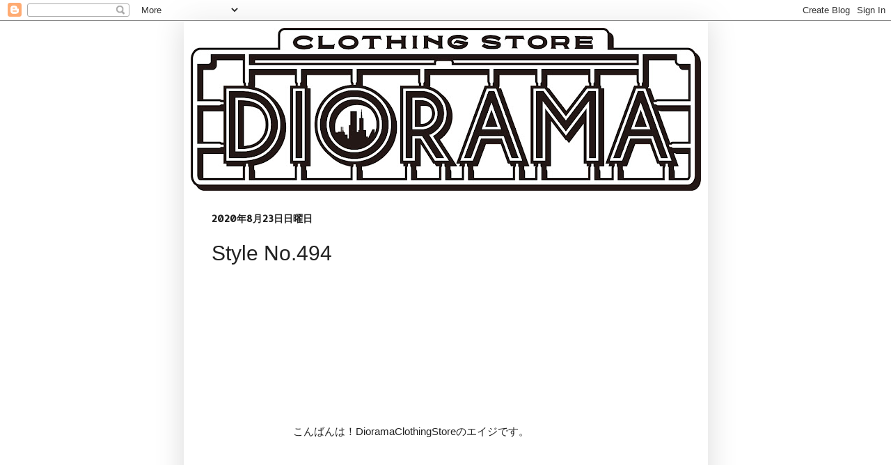

--- FILE ---
content_type: text/html; charset=UTF-8
request_url: https://diorama-nagoya.blogspot.com/2020/08/style-no494.html
body_size: 16181
content:
<!DOCTYPE html>
<html class='v2' dir='ltr' lang='ja'>
<head>
<link href='https://www.blogger.com/static/v1/widgets/335934321-css_bundle_v2.css' rel='stylesheet' type='text/css'/>
<meta content='width=1100' name='viewport'/>
<meta content='text/html; charset=UTF-8' http-equiv='Content-Type'/>
<meta content='blogger' name='generator'/>
<link href='https://diorama-nagoya.blogspot.com/favicon.ico' rel='icon' type='image/x-icon'/>
<link href='http://diorama-nagoya.blogspot.com/2020/08/style-no494.html' rel='canonical'/>
<link rel="alternate" type="application/atom+xml" title="diorama - Atom" href="https://diorama-nagoya.blogspot.com/feeds/posts/default" />
<link rel="alternate" type="application/rss+xml" title="diorama - RSS" href="https://diorama-nagoya.blogspot.com/feeds/posts/default?alt=rss" />
<link rel="service.post" type="application/atom+xml" title="diorama - Atom" href="https://www.blogger.com/feeds/3783467638513594802/posts/default" />

<link rel="alternate" type="application/atom+xml" title="diorama - Atom" href="https://diorama-nagoya.blogspot.com/feeds/3845836407464879551/comments/default" />
<!--Can't find substitution for tag [blog.ieCssRetrofitLinks]-->
<link href='https://blogger.googleusercontent.com/img/b/R29vZ2xl/AVvXsEjWtaO8abim025PLfou9ut5oL1QSi8BX_6zoY9xHvY79auFqydHsl8_K8yfweC_H65CctX_Q1u-exVuyvrJEwew79bANxfar7oWnArRu434Y3TSUupjY6Fyc48OmDinQ5PD0YAPFmaBohVM/s640/IMG_7570.JPG' rel='image_src'/>
<meta content='http://diorama-nagoya.blogspot.com/2020/08/style-no494.html' property='og:url'/>
<meta content='Style No.494' property='og:title'/>
<meta content='            こんばんは！DioramaClothingStoreのエイジです。                                                                Seersucker Nocollar Shirt    SI...' property='og:description'/>
<meta content='https://blogger.googleusercontent.com/img/b/R29vZ2xl/AVvXsEjWtaO8abim025PLfou9ut5oL1QSi8BX_6zoY9xHvY79auFqydHsl8_K8yfweC_H65CctX_Q1u-exVuyvrJEwew79bANxfar7oWnArRu434Y3TSUupjY6Fyc48OmDinQ5PD0YAPFmaBohVM/w1200-h630-p-k-no-nu/IMG_7570.JPG' property='og:image'/>
<title>diorama: Style No.494</title>
<style type='text/css'>@font-face{font-family:'Allerta';font-style:normal;font-weight:400;font-display:swap;src:url(//fonts.gstatic.com/s/allerta/v19/TwMO-IAHRlkbx940YnYXSCiN9uc.woff2)format('woff2');unicode-range:U+0000-00FF,U+0131,U+0152-0153,U+02BB-02BC,U+02C6,U+02DA,U+02DC,U+0304,U+0308,U+0329,U+2000-206F,U+20AC,U+2122,U+2191,U+2193,U+2212,U+2215,U+FEFF,U+FFFD;}@font-face{font-family:'Slackey';font-style:normal;font-weight:400;font-display:swap;src:url(//fonts.gstatic.com/s/slackey/v29/N0bV2SdQO-5yM0-dGlNQJPTVkdc.woff2)format('woff2');unicode-range:U+0000-00FF,U+0131,U+0152-0153,U+02BB-02BC,U+02C6,U+02DA,U+02DC,U+0304,U+0308,U+0329,U+2000-206F,U+20AC,U+2122,U+2191,U+2193,U+2212,U+2215,U+FEFF,U+FFFD;}</style>
<style id='page-skin-1' type='text/css'><!--
/*
-----------------------------------------------
Blogger Template Style
Name:     Simple
Designer: Blogger
URL:      www.blogger.com
----------------------------------------------- */
/* Content
----------------------------------------------- */
body {
font: normal normal 14px Verdana, Geneva, sans-serif;
color: #222222;
background: transparent none repeat scroll top left;
padding: 0 40px 40px 40px;
}
html body .region-inner {
min-width: 0;
max-width: 100%;
width: auto;
}
h2 {
font-size: 22px;
}
a:link {
text-decoration:none;
color: #444444;
}
a:visited {
text-decoration:none;
color: #444444;
}
a:hover {
text-decoration:underline;
color: #ff0000;
}
.body-fauxcolumn-outer .fauxcolumn-inner {
background: transparent none repeat scroll top left;
_background-image: none;
}
.body-fauxcolumn-outer .cap-top {
position: absolute;
z-index: 1;
height: 400px;
width: 100%;
}
.body-fauxcolumn-outer .cap-top .cap-left {
width: 100%;
background: transparent none repeat-x scroll top left;
_background-image: none;
}
.content-outer {
-moz-box-shadow: 0 0 40px rgba(0, 0, 0, .15);
-webkit-box-shadow: 0 0 5px rgba(0, 0, 0, .15);
-goog-ms-box-shadow: 0 0 10px #333333;
box-shadow: 0 0 40px rgba(0, 0, 0, .15);
margin-bottom: 1px;
}
.content-inner {
padding: 10px 10px;
}
.content-inner {
background-color: #ffffff;
}
/* Header
----------------------------------------------- */
.header-outer {
background: #ffffff none repeat-x scroll 0 -400px;
_background-image: none;
}
.Header h1 {
font: normal normal 42px Slackey;
color: #ffffff;
text-shadow: -1px -1px 1px rgba(0, 0, 0, .2);
}
.Header h1 a {
color: #ffffff;
}
.Header .description {
font-size: 140%;
color: #aaaaaa;
}
.header-inner .Header .titlewrapper {
padding: 22px 30px;
}
.header-inner .Header .descriptionwrapper {
padding: 0 30px;
}
/* Tabs
----------------------------------------------- */
.tabs-inner .section:first-child {
border-top: 1px solid #ffffff;
}
.tabs-inner .section:first-child ul {
margin-top: -1px;
border-top: 1px solid #ffffff;
border-left: 0 solid #ffffff;
border-right: 0 solid #ffffff;
}
.tabs-inner .widget ul {
background: #222222 none repeat-x scroll 0 -800px;
_background-image: none;
border-bottom: 1px solid #ffffff;
margin-top: 0;
margin-left: -30px;
margin-right: -30px;
}
.tabs-inner .widget li a {
display: inline-block;
padding: .6em 1em;
font: normal normal 14px Arial, Tahoma, Helvetica, FreeSans, sans-serif;
color: #111111;
border-left: 1px solid #ffffff;
border-right: 0 solid #ffffff;
}
.tabs-inner .widget li:first-child a {
border-left: none;
}
.tabs-inner .widget li.selected a, .tabs-inner .widget li a:hover {
color: #ff0000;
background-color: #000000;
text-decoration: none;
}
/* Columns
----------------------------------------------- */
.main-outer {
border-top: 0 solid #ffffff;
}
.fauxcolumn-left-outer .fauxcolumn-inner {
border-right: 1px solid #ffffff;
}
.fauxcolumn-right-outer .fauxcolumn-inner {
border-left: 1px solid #ffffff;
}
/* Headings
----------------------------------------------- */
div.widget > h2,
div.widget h2.title {
margin: 0 0 1em 0;
font: normal bold 11px Arial, Tahoma, Helvetica, FreeSans, sans-serif;
color: #999999;
}
/* Widgets
----------------------------------------------- */
.widget .zippy {
color: #999999;
text-shadow: 2px 2px 1px rgba(0, 0, 0, .1);
}
.widget .popular-posts ul {
list-style: none;
}
/* Posts
----------------------------------------------- */
h2.date-header {
font: normal bold 14px Allerta;
}
.date-header span {
background-color: #ffffff;
color: #222222;
padding: inherit;
letter-spacing: inherit;
margin: inherit;
}
.main-inner {
padding-top: 30px;
padding-bottom: 30px;
}
.main-inner .column-center-inner {
padding: 0 15px;
}
.main-inner .column-center-inner .section {
margin: 0 15px;
}
.post {
margin: 0 0 25px 0;
}
h3.post-title, .comments h4 {
font: normal normal 30px Impact, sans-serif;
margin: .75em 0 0;
}
.post-body {
font-size: 110%;
line-height: 1.4;
position: relative;
}
.post-body img, .post-body .tr-caption-container, .Profile img, .Image img,
.BlogList .item-thumbnail img {
padding: 0;
background: #ffffff;
border: 1px solid #ffffff;
-moz-box-shadow: 1px 1px 5px rgba(0, 0, 0, .1);
-webkit-box-shadow: 1px 1px 5px rgba(0, 0, 0, .1);
box-shadow: 1px 1px 5px rgba(0, 0, 0, .1);
}
.post-body img, .post-body .tr-caption-container {
padding: 1px;
}
.post-body .tr-caption-container {
color: #222222;
}
.post-body .tr-caption-container img {
padding: 0;
background: transparent;
border: none;
-moz-box-shadow: 0 0 0 rgba(0, 0, 0, .1);
-webkit-box-shadow: 0 0 0 rgba(0, 0, 0, .1);
box-shadow: 0 0 0 rgba(0, 0, 0, .1);
}
.post-header {
margin: 0 0 1.5em;
line-height: 1.6;
font-size: 90%;
}
.post-footer {
margin: 20px -2px 0;
padding: 5px 10px;
color: #444444;
background-color: #ffffff;
border-bottom: 1px solid #ffffff;
line-height: 1.6;
font-size: 90%;
}
#comments .comment-author {
padding-top: 1.5em;
border-top: 1px solid #ffffff;
background-position: 0 1.5em;
}
#comments .comment-author:first-child {
padding-top: 0;
border-top: none;
}
.avatar-image-container {
margin: .2em 0 0;
}
#comments .avatar-image-container img {
border: 1px solid #ffffff;
}
/* Comments
----------------------------------------------- */
.comments .comments-content .icon.blog-author {
background-repeat: no-repeat;
background-image: url([data-uri]);
}
.comments .comments-content .loadmore a {
border-top: 1px solid #999999;
border-bottom: 1px solid #999999;
}
.comments .comment-thread.inline-thread {
background-color: #ffffff;
}
.comments .continue {
border-top: 2px solid #999999;
}
/* Accents
---------------------------------------------- */
.section-columns td.columns-cell {
border-left: 1px solid #ffffff;
}
.blog-pager {
background: transparent none no-repeat scroll top center;
}
.blog-pager-older-link, .home-link,
.blog-pager-newer-link {
background-color: #ffffff;
padding: 5px;
}
.footer-outer {
border-top: 0 dashed #bbbbbb;
}
/* Mobile
----------------------------------------------- */
body.mobile  {
background-size: auto;
}
.mobile .body-fauxcolumn-outer {
background: transparent none repeat scroll top left;
}
.mobile .body-fauxcolumn-outer .cap-top {
background-size: 100% auto;
}
.mobile .content-outer {
-webkit-box-shadow: 0 0 3px rgba(0, 0, 0, .15);
box-shadow: 0 0 3px rgba(0, 0, 0, .15);
}
.mobile .tabs-inner .widget ul {
margin-left: 0;
margin-right: 0;
}
.mobile .post {
margin: 0;
}
.mobile .main-inner .column-center-inner .section {
margin: 0;
}
.mobile .date-header span {
padding: 0.1em 10px;
margin: 0 -10px;
}
.mobile h3.post-title {
margin: 0;
}
.mobile .blog-pager {
background: transparent none no-repeat scroll top center;
}
.mobile .footer-outer {
border-top: none;
}
.mobile .main-inner, .mobile .footer-inner {
background-color: #ffffff;
}
.mobile-index-contents {
color: #222222;
}
.mobile-link-button {
background-color: #444444;
}
.mobile-link-button a:link, .mobile-link-button a:visited {
color: #444444;
}
.mobile .tabs-inner .section:first-child {
border-top: none;
}
.mobile .tabs-inner .PageList .widget-content {
background-color: #000000;
color: #ff0000;
border-top: 1px solid #ffffff;
border-bottom: 1px solid #ffffff;
}
.mobile .tabs-inner .PageList .widget-content .pagelist-arrow {
border-left: 1px solid #ffffff;
}

--></style>
<style id='template-skin-1' type='text/css'><!--
body {
min-width: 753px;
}
.content-outer, .content-fauxcolumn-outer, .region-inner {
min-width: 753px;
max-width: 753px;
_width: 753px;
}
.main-inner .columns {
padding-left: 0;
padding-right: 100px;
}
.main-inner .fauxcolumn-center-outer {
left: 0;
right: 100px;
/* IE6 does not respect left and right together */
_width: expression(this.parentNode.offsetWidth -
parseInt("0") -
parseInt("100px") + 'px');
}
.main-inner .fauxcolumn-left-outer {
width: 0;
}
.main-inner .fauxcolumn-right-outer {
width: 100px;
}
.main-inner .column-left-outer {
width: 0;
right: 100%;
margin-left: -0;
}
.main-inner .column-right-outer {
width: 100px;
margin-right: -100px;
}
#layout {
min-width: 0;
}
#layout .content-outer {
min-width: 0;
width: 800px;
}
#layout .region-inner {
min-width: 0;
width: auto;
}
body#layout div.add_widget {
padding: 8px;
}
body#layout div.add_widget a {
margin-left: 32px;
}
--></style>
<link href='https://www.blogger.com/dyn-css/authorization.css?targetBlogID=3783467638513594802&amp;zx=95090831-8007-4815-b371-b1a19b2b2a74' media='none' onload='if(media!=&#39;all&#39;)media=&#39;all&#39;' rel='stylesheet'/><noscript><link href='https://www.blogger.com/dyn-css/authorization.css?targetBlogID=3783467638513594802&amp;zx=95090831-8007-4815-b371-b1a19b2b2a74' rel='stylesheet'/></noscript>
<meta name='google-adsense-platform-account' content='ca-host-pub-1556223355139109'/>
<meta name='google-adsense-platform-domain' content='blogspot.com'/>

</head>
<body class='loading variant-dark'>
<div class='navbar section' id='navbar' name='Navbar'><div class='widget Navbar' data-version='1' id='Navbar1'><script type="text/javascript">
    function setAttributeOnload(object, attribute, val) {
      if(window.addEventListener) {
        window.addEventListener('load',
          function(){ object[attribute] = val; }, false);
      } else {
        window.attachEvent('onload', function(){ object[attribute] = val; });
      }
    }
  </script>
<div id="navbar-iframe-container"></div>
<script type="text/javascript" src="https://apis.google.com/js/platform.js"></script>
<script type="text/javascript">
      gapi.load("gapi.iframes:gapi.iframes.style.bubble", function() {
        if (gapi.iframes && gapi.iframes.getContext) {
          gapi.iframes.getContext().openChild({
              url: 'https://www.blogger.com/navbar/3783467638513594802?po\x3d3845836407464879551\x26origin\x3dhttps://diorama-nagoya.blogspot.com',
              where: document.getElementById("navbar-iframe-container"),
              id: "navbar-iframe"
          });
        }
      });
    </script><script type="text/javascript">
(function() {
var script = document.createElement('script');
script.type = 'text/javascript';
script.src = '//pagead2.googlesyndication.com/pagead/js/google_top_exp.js';
var head = document.getElementsByTagName('head')[0];
if (head) {
head.appendChild(script);
}})();
</script>
</div></div>
<div class='body-fauxcolumns'>
<div class='fauxcolumn-outer body-fauxcolumn-outer'>
<div class='cap-top'>
<div class='cap-left'></div>
<div class='cap-right'></div>
</div>
<div class='fauxborder-left'>
<div class='fauxborder-right'></div>
<div class='fauxcolumn-inner'>
</div>
</div>
<div class='cap-bottom'>
<div class='cap-left'></div>
<div class='cap-right'></div>
</div>
</div>
</div>
<div class='content'>
<div class='content-fauxcolumns'>
<div class='fauxcolumn-outer content-fauxcolumn-outer'>
<div class='cap-top'>
<div class='cap-left'></div>
<div class='cap-right'></div>
</div>
<div class='fauxborder-left'>
<div class='fauxborder-right'></div>
<div class='fauxcolumn-inner'>
</div>
</div>
<div class='cap-bottom'>
<div class='cap-left'></div>
<div class='cap-right'></div>
</div>
</div>
</div>
<div class='content-outer'>
<div class='content-cap-top cap-top'>
<div class='cap-left'></div>
<div class='cap-right'></div>
</div>
<div class='fauxborder-left content-fauxborder-left'>
<div class='fauxborder-right content-fauxborder-right'></div>
<div class='content-inner'>
<header>
<div class='header-outer'>
<div class='header-cap-top cap-top'>
<div class='cap-left'></div>
<div class='cap-right'></div>
</div>
<div class='fauxborder-left header-fauxborder-left'>
<div class='fauxborder-right header-fauxborder-right'></div>
<div class='region-inner header-inner'>
<div class='header section' id='header' name='ヘッダー'><div class='widget Header' data-version='1' id='Header1'>
<div id='header-inner'>
<a href='https://diorama-nagoya.blogspot.com/' style='display: block'>
<img alt='diorama' height='234px; ' id='Header1_headerimg' src='https://blogger.googleusercontent.com/img/b/R29vZ2xl/AVvXsEg6jbWeLz0bhzxg-Sh7OHxAGxAcq6oM1CIUfAqo48nf_QHPoyqZHXehoVLmzxbaXu5viNMgXzqcXRCwmwg8X9EKcUjAs6smCCf_a0S1Z1pA9k5kFJHIk9j12cwiDlbmYWfabzxOjuhPj-M/s733/dioramalogo.jpg' style='display: block' width='733px; '/>
</a>
</div>
</div></div>
</div>
</div>
<div class='header-cap-bottom cap-bottom'>
<div class='cap-left'></div>
<div class='cap-right'></div>
</div>
</div>
</header>
<div class='tabs-outer'>
<div class='tabs-cap-top cap-top'>
<div class='cap-left'></div>
<div class='cap-right'></div>
</div>
<div class='fauxborder-left tabs-fauxborder-left'>
<div class='fauxborder-right tabs-fauxborder-right'></div>
<div class='region-inner tabs-inner'>
<div class='tabs no-items section' id='crosscol' name='Cross-Column'></div>
<div class='tabs no-items section' id='crosscol-overflow' name='Cross-Column 2'></div>
</div>
</div>
<div class='tabs-cap-bottom cap-bottom'>
<div class='cap-left'></div>
<div class='cap-right'></div>
</div>
</div>
<div class='main-outer'>
<div class='main-cap-top cap-top'>
<div class='cap-left'></div>
<div class='cap-right'></div>
</div>
<div class='fauxborder-left main-fauxborder-left'>
<div class='fauxborder-right main-fauxborder-right'></div>
<div class='region-inner main-inner'>
<div class='columns fauxcolumns'>
<div class='fauxcolumn-outer fauxcolumn-center-outer'>
<div class='cap-top'>
<div class='cap-left'></div>
<div class='cap-right'></div>
</div>
<div class='fauxborder-left'>
<div class='fauxborder-right'></div>
<div class='fauxcolumn-inner'>
</div>
</div>
<div class='cap-bottom'>
<div class='cap-left'></div>
<div class='cap-right'></div>
</div>
</div>
<div class='fauxcolumn-outer fauxcolumn-left-outer'>
<div class='cap-top'>
<div class='cap-left'></div>
<div class='cap-right'></div>
</div>
<div class='fauxborder-left'>
<div class='fauxborder-right'></div>
<div class='fauxcolumn-inner'>
</div>
</div>
<div class='cap-bottom'>
<div class='cap-left'></div>
<div class='cap-right'></div>
</div>
</div>
<div class='fauxcolumn-outer fauxcolumn-right-outer'>
<div class='cap-top'>
<div class='cap-left'></div>
<div class='cap-right'></div>
</div>
<div class='fauxborder-left'>
<div class='fauxborder-right'></div>
<div class='fauxcolumn-inner'>
</div>
</div>
<div class='cap-bottom'>
<div class='cap-left'></div>
<div class='cap-right'></div>
</div>
</div>
<!-- corrects IE6 width calculation -->
<div class='columns-inner'>
<div class='column-center-outer'>
<div class='column-center-inner'>
<div class='main section' id='main' name='メイン'><div class='widget Blog' data-version='1' id='Blog1'>
<div class='blog-posts hfeed'>

          <div class="date-outer">
        
<h2 class='date-header'><span>2020年8月23日日曜日</span></h2>

          <div class="date-posts">
        
<div class='post-outer'>
<div class='post hentry uncustomized-post-template' itemprop='blogPost' itemscope='itemscope' itemtype='http://schema.org/BlogPosting'>
<meta content='https://blogger.googleusercontent.com/img/b/R29vZ2xl/AVvXsEjWtaO8abim025PLfou9ut5oL1QSi8BX_6zoY9xHvY79auFqydHsl8_K8yfweC_H65CctX_Q1u-exVuyvrJEwew79bANxfar7oWnArRu434Y3TSUupjY6Fyc48OmDinQ5PD0YAPFmaBohVM/s640/IMG_7570.JPG' itemprop='image_url'/>
<meta content='3783467638513594802' itemprop='blogId'/>
<meta content='3845836407464879551' itemprop='postId'/>
<a name='3845836407464879551'></a>
<h3 class='post-title entry-title' itemprop='name'>
Style No.494
</h3>
<div class='post-header'>
<div class='post-header-line-1'></div>
</div>
<div class='post-body entry-content' id='post-body-3845836407464879551' itemprop='description articleBody'>
<div class="separator" style="clear: both; text-align: center;">
<br /></div>
<br />
<br />
<br />
<br />
<br />
<br />
<br />
<br />
<br />
<div style="text-align: center;">
こんばんは&#65281;DioramaClothingStoreのエイジです&#12290;</div>
<div style="text-align: center;">
<br /></div>
<div style="text-align: center;">
<br /></div>
<div style="text-align: center;">
<br /></div>
<div style="text-align: center;">
<br /></div>
<div style="text-align: center;">
<br /></div>
<div style="text-align: center;">
<br /></div>
<div style="text-align: center;">
<br /></div>
<div style="text-align: center;">
<br /></div>
<div style="text-align: center;">
<br /></div>
<div style="text-align: center;">
<br /></div>
<div class="separator" style="clear: both; text-align: center;">
<a href="https://blogger.googleusercontent.com/img/b/R29vZ2xl/AVvXsEjWtaO8abim025PLfou9ut5oL1QSi8BX_6zoY9xHvY79auFqydHsl8_K8yfweC_H65CctX_Q1u-exVuyvrJEwew79bANxfar7oWnArRu434Y3TSUupjY6Fyc48OmDinQ5PD0YAPFmaBohVM/s1600/IMG_7570.JPG" imageanchor="1" style="margin-left: 1em; margin-right: 1em;"><img border="0" data-original-height="800" data-original-width="534" height="640" src="https://blogger.googleusercontent.com/img/b/R29vZ2xl/AVvXsEjWtaO8abim025PLfou9ut5oL1QSi8BX_6zoY9xHvY79auFqydHsl8_K8yfweC_H65CctX_Q1u-exVuyvrJEwew79bANxfar7oWnArRu434Y3TSUupjY6Fyc48OmDinQ5PD0YAPFmaBohVM/s640/IMG_7570.JPG" width="426" /></a></div>
<br />
<br />
<br />
<br />
<br />
<br />
<br />
<br />
<br />
<br />
<br />
<div class="separator" style="clear: both; text-align: center;">
<a href="https://blogger.googleusercontent.com/img/b/R29vZ2xl/AVvXsEhpvIKTEH-kqiZiSATKydzyYj9qKf1jQq36D1mZfzq4mmBzefl_PdT6adajHjbduGr768YxHA5YKx0GxwKHZZcf07y-FIKuab7hBzxYHAptp6fxLWpMgvx2N8exi2QmCbHYo9WD4BS7whWc/s1600/IMG_7580.JPG" imageanchor="1" style="margin-left: 1em; margin-right: 1em;"><img border="0" data-original-height="534" data-original-width="800" height="426" src="https://blogger.googleusercontent.com/img/b/R29vZ2xl/AVvXsEhpvIKTEH-kqiZiSATKydzyYj9qKf1jQq36D1mZfzq4mmBzefl_PdT6adajHjbduGr768YxHA5YKx0GxwKHZZcf07y-FIKuab7hBzxYHAptp6fxLWpMgvx2N8exi2QmCbHYo9WD4BS7whWc/s640/IMG_7580.JPG" width="640" /></a></div>
<br />
<div class="separator" style="clear: both; text-align: center;">
<a href="https://blogger.googleusercontent.com/img/b/R29vZ2xl/AVvXsEh953z5sScTza1pFZPEYdJO782yPivqi3_XIUPWpPZguuex122QmgdY1fJdm1K5dILtrxnsjix7qxu9kq-jq4BshXoEik5UTj4ezPm2s4-9A5tsTw2nlRTyJuKU2UGyWJJdHGDTwHjDLXxP/s1600/IMG_7599.JPG" imageanchor="1" style="margin-left: 1em; margin-right: 1em;"><img border="0" data-original-height="534" data-original-width="800" height="426" src="https://blogger.googleusercontent.com/img/b/R29vZ2xl/AVvXsEh953z5sScTza1pFZPEYdJO782yPivqi3_XIUPWpPZguuex122QmgdY1fJdm1K5dILtrxnsjix7qxu9kq-jq4BshXoEik5UTj4ezPm2s4-9A5tsTw2nlRTyJuKU2UGyWJJdHGDTwHjDLXxP/s640/IMG_7599.JPG" width="640" /></a></div>
<br />
<div class="separator" style="clear: both; text-align: center;">
<a href="https://blogger.googleusercontent.com/img/b/R29vZ2xl/AVvXsEjQssiKJ_D1rqA0Nx9DvcRh6eR8w3ouF9WfqoFQzXXRaailE_jXdgpPvMprUnuLcT0VkSFq0yHJl_zfHidbjihr1W9ZZD3NwOkd4IjhEultwwJG-fYKgxzbTTF1co2xkWHNUothePh0zC3C/s1600/IMG_7584.JPG" imageanchor="1" style="margin-left: 1em; margin-right: 1em;"><img border="0" data-original-height="534" data-original-width="800" height="426" src="https://blogger.googleusercontent.com/img/b/R29vZ2xl/AVvXsEjQssiKJ_D1rqA0Nx9DvcRh6eR8w3ouF9WfqoFQzXXRaailE_jXdgpPvMprUnuLcT0VkSFq0yHJl_zfHidbjihr1W9ZZD3NwOkd4IjhEultwwJG-fYKgxzbTTF1co2xkWHNUothePh0zC3C/s640/IMG_7584.JPG" width="640" /></a></div>
<br />
<div class="separator" style="clear: both; text-align: center;">
<a href="https://blogger.googleusercontent.com/img/b/R29vZ2xl/AVvXsEgFZLKoB_hxzJsfnmd4rsaPV7kHoaKM3T1R_8wfdNTBGcPMmTXvUx2qILrL4YL_9PU9ldmkktSFD1HgHoY5-DMdE0IcmfktalMmzwLs9CWoCjNRGbovly6FTuhpjm20FObk232WWrQX3lAM/s1600/IMG_7586.JPG" imageanchor="1" style="margin-left: 1em; margin-right: 1em;"><img border="0" data-original-height="534" data-original-width="800" height="426" src="https://blogger.googleusercontent.com/img/b/R29vZ2xl/AVvXsEgFZLKoB_hxzJsfnmd4rsaPV7kHoaKM3T1R_8wfdNTBGcPMmTXvUx2qILrL4YL_9PU9ldmkktSFD1HgHoY5-DMdE0IcmfktalMmzwLs9CWoCjNRGbovly6FTuhpjm20FObk232WWrQX3lAM/s640/IMG_7586.JPG" width="640" /></a></div>
<br />
<div class="separator" style="clear: both; text-align: center;">
<a href="https://blogger.googleusercontent.com/img/b/R29vZ2xl/AVvXsEhVHBIgIPbfGNvDJFX_2GFoLQ3dr12yISoVFO6A9nJb64RLdTs4ahfp9gTxTLx-8FMMbD5SVC2j1Echq9vzVnpPVDQ9NinsHwXmne863Pz8S70rUZ7v4NA0UDsTbsWAbW4QhExWZ1lgLxP4/s1600/IMG_7587.JPG" imageanchor="1" style="margin-left: 1em; margin-right: 1em;"><img border="0" data-original-height="534" data-original-width="800" height="426" src="https://blogger.googleusercontent.com/img/b/R29vZ2xl/AVvXsEhVHBIgIPbfGNvDJFX_2GFoLQ3dr12yISoVFO6A9nJb64RLdTs4ahfp9gTxTLx-8FMMbD5SVC2j1Echq9vzVnpPVDQ9NinsHwXmne863Pz8S70rUZ7v4NA0UDsTbsWAbW4QhExWZ1lgLxP4/s640/IMG_7587.JPG" width="640" /></a></div>
<br />
<div class="separator" style="clear: both; text-align: center;">
<a href="https://blogger.googleusercontent.com/img/b/R29vZ2xl/AVvXsEgKsKiZtAFGaaYqd2WJ7a4v-XUV0-DgWbclMIn_lUwk_pX1omFQBjEoXYPLLQ1kOlhpsPZBkwhU72oBR8o8fe-ZiSNkRVhgmd6BLFonJoTN8zI76VRMvVFFm6anMk6Ll5jzNrsU2wIYwad8/s1600/IMG_7588.JPG" imageanchor="1" style="margin-left: 1em; margin-right: 1em;"><img border="0" data-original-height="534" data-original-width="800" height="426" src="https://blogger.googleusercontent.com/img/b/R29vZ2xl/AVvXsEgKsKiZtAFGaaYqd2WJ7a4v-XUV0-DgWbclMIn_lUwk_pX1omFQBjEoXYPLLQ1kOlhpsPZBkwhU72oBR8o8fe-ZiSNkRVhgmd6BLFonJoTN8zI76VRMvVFFm6anMk6Ll5jzNrsU2wIYwad8/s640/IMG_7588.JPG" width="640" /></a></div>
<br />
<div class="separator" style="clear: both; text-align: center;">
<a href="https://blogger.googleusercontent.com/img/b/R29vZ2xl/AVvXsEhIXsfTRb_rQaiKxZDOY5OE9Quj7XEog7YSqWtpviyjVRJoiceb-zWA0qMXCzwfRruLd0WYm4QbVRDoCNd2Y701Uf3WAGTMP2kOiHqC0TZPxeK42PQXsaxnbS-Co5ZJeev-TQg3uoi1UgH7/s1600/IMG_7593.JPG" imageanchor="1" style="margin-left: 1em; margin-right: 1em;"><img border="0" data-original-height="534" data-original-width="800" height="426" src="https://blogger.googleusercontent.com/img/b/R29vZ2xl/AVvXsEhIXsfTRb_rQaiKxZDOY5OE9Quj7XEog7YSqWtpviyjVRJoiceb-zWA0qMXCzwfRruLd0WYm4QbVRDoCNd2Y701Uf3WAGTMP2kOiHqC0TZPxeK42PQXsaxnbS-Co5ZJeev-TQg3uoi1UgH7/s640/IMG_7593.JPG" width="640" /></a></div>
<br />
<div class="separator" style="clear: both; text-align: center;">
<a href="https://blogger.googleusercontent.com/img/b/R29vZ2xl/AVvXsEjFCvGXSFXSBsjsBzrfcxmCSRDaPR2Z432bmldyIFNMwQLUuLTPZ7ycAM92_9d44nKHl_Zk2XpMf4YFpFE3HnuUUgwtOLUSHVvdT-fTLgp0ZvxiDpZS4NbSxBcw0lycoKt9CTmOrs36gaPU/s1600/IMG_7600.JPG" imageanchor="1" style="margin-left: 1em; margin-right: 1em;"><img border="0" data-original-height="534" data-original-width="800" height="426" src="https://blogger.googleusercontent.com/img/b/R29vZ2xl/AVvXsEjFCvGXSFXSBsjsBzrfcxmCSRDaPR2Z432bmldyIFNMwQLUuLTPZ7ycAM92_9d44nKHl_Zk2XpMf4YFpFE3HnuUUgwtOLUSHVvdT-fTLgp0ZvxiDpZS4NbSxBcw0lycoKt9CTmOrs36gaPU/s640/IMG_7600.JPG" width="640" /></a></div>
<br />
<div class="separator" style="clear: both; text-align: center;">
<a href="https://blogger.googleusercontent.com/img/b/R29vZ2xl/AVvXsEhdenv_UhxrtUdNTkzfoJkkLkLNzDBDglvxMaY8i5zTF_6nzvM3AG_43otncHJ-qwjqMmU3xkyByNXtBtZJQ7lQKMogW8jYf21NqnZ5g16OHVkEIPuIv_-JkwOvqeGu-t5BMh3Sdg4OpCFc/s1600/IMG_7590.JPG" imageanchor="1" style="margin-left: 1em; margin-right: 1em;"><img border="0" data-original-height="534" data-original-width="800" height="426" src="https://blogger.googleusercontent.com/img/b/R29vZ2xl/AVvXsEhdenv_UhxrtUdNTkzfoJkkLkLNzDBDglvxMaY8i5zTF_6nzvM3AG_43otncHJ-qwjqMmU3xkyByNXtBtZJQ7lQKMogW8jYf21NqnZ5g16OHVkEIPuIv_-JkwOvqeGu-t5BMh3Sdg4OpCFc/s640/IMG_7590.JPG" width="640" /></a></div>
<br />
<br />
<div style="text-align: center;">
Seersucker Nocollar Shirt</div>
<br />
<div style="text-align: center;">
SIZE: M</div>
<div style="text-align: center;">
<br /></div>
<div style="text-align: center;">
SPEC: 100% cotton</div>
<div style="text-align: center;">
<br /></div>
<div style="text-align: center;">
<strike>4900 </strike>&#8594; 3430yen+tax&nbsp;</div>
<div style="text-align: center;">
<br /></div>
<div style="text-align: center;">
<br /></div>
<div style="text-align: center;">
カラフルなマドラスチェックがプリントされた&#12289;</div>
<div style="text-align: center;">
<br /></div>
<div style="text-align: center;">
<br /></div>
<div style="text-align: center;">
シアサッカー地のノーカラーシャツ&#12290;</div>
<div style="text-align: center;">
<br /></div>
<div style="text-align: center;">
<br /></div>
<div style="text-align: center;">
表面に凹凸のある生地感は肌の接地面が少なくこの時期でも快適です&#12290;</div>
<div style="text-align: center;">
<br /></div>
<div style="text-align: center;">
<br /></div>
<div style="text-align: center;">
可動域が広がる直線的な袖の付き方や&#12289;</div>
<div style="text-align: center;">
<br /></div>
<div style="text-align: center;">
<br /></div>
<div style="text-align: center;">
ボックスシルエット&#12289;リラックスな作りも嬉しいポイント&#12290;</div>
<div style="text-align: center;">
<br /></div>
<div style="text-align: center;">
<br /></div>
<div style="text-align: center;">
ロングスリーブやパーカーの上から着るのも良いのでは&#9678;</div>
<div style="text-align: center;">
<br /></div>
<div style="text-align: center;">
<br /></div>
<div style="text-align: center;">
<br /></div>
<div style="text-align: center;">
<br /></div>
<div style="text-align: center;">
<br /></div>
<div style="text-align: center;">
<br /></div>
<div style="text-align: center;">
<br /></div>
<div style="text-align: center;">
<br /></div>
<div style="text-align: center;">
<br /></div>
<div style="text-align: center;">
<br /></div>
<div style="text-align: center;">
<br /></div>
<div class="separator" style="clear: both; text-align: center;">
<a href="https://blogger.googleusercontent.com/img/b/R29vZ2xl/AVvXsEjA1ZpWxyHcOEAgHY7CCT-TijSyU6uDBjZgaMx7AOMJYv2sD__nPiJSK9otv-HZmAUZiUOqqpJ5ewqar9Lq1m1mkPcJZtuBEJmxyHU0vzG6FSQMTmKNnJRhOfp8-yDmIJglzd8e6FZRmgN7/s1600/IMG_7620.JPG" imageanchor="1" style="margin-left: 1em; margin-right: 1em;"><img border="0" data-original-height="534" data-original-width="800" height="426" src="https://blogger.googleusercontent.com/img/b/R29vZ2xl/AVvXsEjA1ZpWxyHcOEAgHY7CCT-TijSyU6uDBjZgaMx7AOMJYv2sD__nPiJSK9otv-HZmAUZiUOqqpJ5ewqar9Lq1m1mkPcJZtuBEJmxyHU0vzG6FSQMTmKNnJRhOfp8-yDmIJglzd8e6FZRmgN7/s640/IMG_7620.JPG" width="640" /></a></div>
<br />
<div class="separator" style="clear: both; text-align: center;">
<a href="https://blogger.googleusercontent.com/img/b/R29vZ2xl/AVvXsEgpVtabr1P-LbXiY0lQsaThnN494Idq9Ltc5CmY3_cQuKeUJlodps4jcRjh9ygrX6wiEFdy-Elv0_WU0zlGoSpF021FCnz8h4fKSLqwJtysAwr414ADLxHyx6im4ngtUTVuT_c7Ftgr62-h/s1600/IMG_7632.JPG" imageanchor="1" style="margin-left: 1em; margin-right: 1em;"><img border="0" data-original-height="534" data-original-width="800" height="426" src="https://blogger.googleusercontent.com/img/b/R29vZ2xl/AVvXsEgpVtabr1P-LbXiY0lQsaThnN494Idq9Ltc5CmY3_cQuKeUJlodps4jcRjh9ygrX6wiEFdy-Elv0_WU0zlGoSpF021FCnz8h4fKSLqwJtysAwr414ADLxHyx6im4ngtUTVuT_c7Ftgr62-h/s640/IMG_7632.JPG" width="640" /></a></div>
<br />
<div class="separator" style="clear: both; text-align: center;">
<a href="https://blogger.googleusercontent.com/img/b/R29vZ2xl/AVvXsEgE572NerW1-7zslWjEHUxh-3k1-_-NXZ0hx9MOtIMtpKhFvUs12ZvbA5g84x2CVrqTyBtMNXLnzL7DxuTgbbwbR7MAFOkGlGsVog7oa95Ld1wvs-vfFlQr0WgXHLNhqlzElWq41kXK-KmY/s1600/IMG_7624.JPG" imageanchor="1" style="margin-left: 1em; margin-right: 1em;"><img border="0" data-original-height="534" data-original-width="800" height="426" src="https://blogger.googleusercontent.com/img/b/R29vZ2xl/AVvXsEgE572NerW1-7zslWjEHUxh-3k1-_-NXZ0hx9MOtIMtpKhFvUs12ZvbA5g84x2CVrqTyBtMNXLnzL7DxuTgbbwbR7MAFOkGlGsVog7oa95Ld1wvs-vfFlQr0WgXHLNhqlzElWq41kXK-KmY/s640/IMG_7624.JPG" width="640" /></a></div>
<br />
<div class="separator" style="clear: both; text-align: center;">
<a href="https://blogger.googleusercontent.com/img/b/R29vZ2xl/AVvXsEh9bnFRcuBtn5uZquyHhJb8EmLiSCpLyUjR06CCAB75-f296y-iIKRZ2ogEpfimgIHa0nen7-bNnBnjItq8t6XolRtmxwAg7rx5W-EgVx09BvT1tizS-wnVFxZ_aYi3-nrFF-xM5VkEV6l9/s1600/IMG_7625.JPG" imageanchor="1" style="margin-left: 1em; margin-right: 1em;"><img border="0" data-original-height="534" data-original-width="800" height="426" src="https://blogger.googleusercontent.com/img/b/R29vZ2xl/AVvXsEh9bnFRcuBtn5uZquyHhJb8EmLiSCpLyUjR06CCAB75-f296y-iIKRZ2ogEpfimgIHa0nen7-bNnBnjItq8t6XolRtmxwAg7rx5W-EgVx09BvT1tizS-wnVFxZ_aYi3-nrFF-xM5VkEV6l9/s640/IMG_7625.JPG" width="640" /></a></div>
<br />
<div class="separator" style="clear: both; text-align: center;">
<a href="https://blogger.googleusercontent.com/img/b/R29vZ2xl/AVvXsEjJQ3y94VtlZn-v8jzFLtLSiJF2uPwtv1CaJoeKnqYFOCxwdHyncijGg6w3kpVjdoWDPWG5TNg6J_IhW2vndY_sTz3FIG2FHWEFjozWscjH7WXJeHTWfuuvC2dX5_aXkIYdDz6hK29VGT0b/s1600/IMG_7627.JPG" imageanchor="1" style="margin-left: 1em; margin-right: 1em;"><img border="0" data-original-height="534" data-original-width="800" height="426" src="https://blogger.googleusercontent.com/img/b/R29vZ2xl/AVvXsEjJQ3y94VtlZn-v8jzFLtLSiJF2uPwtv1CaJoeKnqYFOCxwdHyncijGg6w3kpVjdoWDPWG5TNg6J_IhW2vndY_sTz3FIG2FHWEFjozWscjH7WXJeHTWfuuvC2dX5_aXkIYdDz6hK29VGT0b/s640/IMG_7627.JPG" width="640" /></a></div>
<br />
<div class="separator" style="clear: both; text-align: center;">
<a href="https://blogger.googleusercontent.com/img/b/R29vZ2xl/AVvXsEgmqxsSzYhyNOPtESFLQiEVu9DgcGidA6Kf1X2bQJ5hwUKwg4bpe56KxIq9jRofpw8sbLa0cWfxRfhEvnDNUKROsToxVTWb1RxN7w6m-sRxLpsnGOBudO3vc7vSSgMywsrKRZiCgcJmh0nH/s1600/IMG_7628.JPG" imageanchor="1" style="margin-left: 1em; margin-right: 1em;"><img border="0" data-original-height="534" data-original-width="800" height="426" src="https://blogger.googleusercontent.com/img/b/R29vZ2xl/AVvXsEgmqxsSzYhyNOPtESFLQiEVu9DgcGidA6Kf1X2bQJ5hwUKwg4bpe56KxIq9jRofpw8sbLa0cWfxRfhEvnDNUKROsToxVTWb1RxN7w6m-sRxLpsnGOBudO3vc7vSSgMywsrKRZiCgcJmh0nH/s640/IMG_7628.JPG" width="640" /></a></div>
<div style="text-align: center;">
<br /></div>
<div style="text-align: center;">
<br /></div>
<div style="text-align: center;">
<br /></div>
<div style="text-align: center;">
1990's "Fruits of the Loom" Pocket Tshirt</div>
<div style="text-align: center;">
<br /></div>
<div style="text-align: center;">
SIZE: XL</div>
<div style="text-align: center;">
<br /></div>
<div style="text-align: center;">
SPEC: 100% cotton</div>
<div style="text-align: center;">
<br /></div>
<div style="text-align: center;">
<strike>4400</strike>&nbsp;&#8594; 3080yen+tax</div>
<div style="text-align: center;">
<br /></div>
<div style="text-align: center;">
<br /></div>
<div style="text-align: center;">
ライトな霜降りグレー</div>
<div style="text-align: center;">
<br /></div>
<div style="text-align: center;">
<br /></div>
<div style="text-align: center;">
白よりも古着に溶け込みやすいこの色&#12290;</div>
<div>
<br /></div>
<div style="text-align: center;">
<br /></div>
<div style="text-align: center;">
秋のインナーとしては必須な無地T シャツ&#12290;</div>
<div style="text-align: center;">
<br /></div>
<div style="text-align: center;">
<br /></div>
<div style="text-align: center;">
ヴィンテージのカバーオールやワークシャツのお供に是非&#12290;</div>
<div style="text-align: center;">
<br /></div>
<div style="text-align: center;">
<br /></div>
<div style="text-align: center;">
<br /></div>
<div style="text-align: center;">
<br /></div>
<div style="text-align: center;">
<br /></div>
<div style="text-align: center;">
<br /></div>
<div style="text-align: center;">
<br /></div>
<div style="text-align: center;">
<br /></div>
<div style="text-align: center;">
<br /></div>
<div style="text-align: center;">
<br /></div>
<div style="text-align: center;">
<br /></div>
<div style="text-align: center;">
<br /></div>
<div class="separator" style="clear: both; text-align: center;">
<a href="https://blogger.googleusercontent.com/img/b/R29vZ2xl/AVvXsEjGznGVZLh27KNP_ndWluS5HJrdDjPr8_ZHkJyW00Qy4RD3gEioBpakxeFogdiKZ-PCCPmZ0idQ5YGHOwvMlSpsusDzps8Bby7sn8BcFE2W0ilVncOagq3eeI5s_g1JWgs76sGuxFrQOOC8/s1600/IMG_7603.JPG" imageanchor="1" style="margin-left: 1em; margin-right: 1em;"><img border="0" data-original-height="534" data-original-width="800" height="426" src="https://blogger.googleusercontent.com/img/b/R29vZ2xl/AVvXsEjGznGVZLh27KNP_ndWluS5HJrdDjPr8_ZHkJyW00Qy4RD3gEioBpakxeFogdiKZ-PCCPmZ0idQ5YGHOwvMlSpsusDzps8Bby7sn8BcFE2W0ilVncOagq3eeI5s_g1JWgs76sGuxFrQOOC8/s640/IMG_7603.JPG" width="640" /></a></div>
<br />
<div class="separator" style="clear: both; text-align: center;">
<a href="https://blogger.googleusercontent.com/img/b/R29vZ2xl/AVvXsEju6Ivkij2tnaGiZlLjMZ2S848EGue8pD-y6TItcSf4BccFS9VYYrxSDxqaHoD1-skYLI2us6kl1GBUd5Wys7XxAcx5z_CwupSx3Zqn5fDZB2kTtOCOzVaUiYcmNEOJeb2XdSccXIUGsv1_/s1600/IMG_7606.JPG" imageanchor="1" style="margin-left: 1em; margin-right: 1em;"><img border="0" data-original-height="534" data-original-width="800" height="426" src="https://blogger.googleusercontent.com/img/b/R29vZ2xl/AVvXsEju6Ivkij2tnaGiZlLjMZ2S848EGue8pD-y6TItcSf4BccFS9VYYrxSDxqaHoD1-skYLI2us6kl1GBUd5Wys7XxAcx5z_CwupSx3Zqn5fDZB2kTtOCOzVaUiYcmNEOJeb2XdSccXIUGsv1_/s640/IMG_7606.JPG" width="640" /></a></div>
<br />
<div class="separator" style="clear: both; text-align: center;">
<a href="https://blogger.googleusercontent.com/img/b/R29vZ2xl/AVvXsEhmBm4cc4u_h7rg5GBIey537D2bwTH67xWDDhn4gUdV-P0ii4hSIe79Oqkw_GTZGbJk5xBX6EMYHp6fivdND9nVDiocBrhMillQa5XFxU5qu0dlpl21WeHzDKJuXAgGiw7RyUonkq4PeAKR/s1600/IMG_7610.JPG" imageanchor="1" style="margin-left: 1em; margin-right: 1em;"><img border="0" data-original-height="534" data-original-width="800" height="426" src="https://blogger.googleusercontent.com/img/b/R29vZ2xl/AVvXsEhmBm4cc4u_h7rg5GBIey537D2bwTH67xWDDhn4gUdV-P0ii4hSIe79Oqkw_GTZGbJk5xBX6EMYHp6fivdND9nVDiocBrhMillQa5XFxU5qu0dlpl21WeHzDKJuXAgGiw7RyUonkq4PeAKR/s640/IMG_7610.JPG" width="640" /></a></div>
<br />
<div class="separator" style="clear: both; text-align: center;">
<a href="https://blogger.googleusercontent.com/img/b/R29vZ2xl/AVvXsEiUW0F_Jiv3-1nsvdlQJmuwiJR_hkjpd3cYFQPkSttSK3zYMlXTaQVAdtkBj0H0s-R0qbOrxn_4z-YXiszeyps7ewTJnrrfGj7fWijpIW-N15J-CUb5oF3MFTkNZLT5-rHtzXMryQjEi_41/s1600/IMG_7618.JPG" imageanchor="1" style="margin-left: 1em; margin-right: 1em;"><img border="0" data-original-height="534" data-original-width="800" height="426" src="https://blogger.googleusercontent.com/img/b/R29vZ2xl/AVvXsEiUW0F_Jiv3-1nsvdlQJmuwiJR_hkjpd3cYFQPkSttSK3zYMlXTaQVAdtkBj0H0s-R0qbOrxn_4z-YXiszeyps7ewTJnrrfGj7fWijpIW-N15J-CUb5oF3MFTkNZLT5-rHtzXMryQjEi_41/s640/IMG_7618.JPG" width="640" /></a></div>
<br />
<div class="separator" style="clear: both; text-align: center;">
<a href="https://blogger.googleusercontent.com/img/b/R29vZ2xl/AVvXsEiMkVBydOPmuiPvoQmnTyy1flx06q4UaYJIsFdGsdW116YMS4bOmiWpuCNoCHKnYTAxygqT5UHWEWWgO_eQIQs0Zkc45uZG88sqj4p69vwNcpslGhlUh9lqhEXGPTVJxEjpAEEx5KAgxys9/s1600/IMG_7615.JPG" imageanchor="1" style="margin-left: 1em; margin-right: 1em;"><img border="0" data-original-height="534" data-original-width="800" height="426" src="https://blogger.googleusercontent.com/img/b/R29vZ2xl/AVvXsEiMkVBydOPmuiPvoQmnTyy1flx06q4UaYJIsFdGsdW116YMS4bOmiWpuCNoCHKnYTAxygqT5UHWEWWgO_eQIQs0Zkc45uZG88sqj4p69vwNcpslGhlUh9lqhEXGPTVJxEjpAEEx5KAgxys9/s640/IMG_7615.JPG" width="640" /></a></div>
<br />
<div class="separator" style="clear: both; text-align: center;">
<a href="https://blogger.googleusercontent.com/img/b/R29vZ2xl/AVvXsEgba3CBDaD-QmKieDcZesYXpHKXwqBVHycyf4oXENzvb3Gdy1tP9d2Xb6-I1Ty6Uu86MuNh2iaumu345uvqBqy9Vq3L1VEy0Hxc_v1fHzdRv9x3jZjsLtknCTjzuQxQ_Fel2YzoW9O7KsL2/s1600/IMG_7612.JPG" imageanchor="1" style="margin-left: 1em; margin-right: 1em;"><img border="0" data-original-height="534" data-original-width="800" height="426" src="https://blogger.googleusercontent.com/img/b/R29vZ2xl/AVvXsEgba3CBDaD-QmKieDcZesYXpHKXwqBVHycyf4oXENzvb3Gdy1tP9d2Xb6-I1Ty6Uu86MuNh2iaumu345uvqBqy9Vq3L1VEy0Hxc_v1fHzdRv9x3jZjsLtknCTjzuQxQ_Fel2YzoW9O7KsL2/s640/IMG_7612.JPG" width="640" /></a></div>
<br />
<div class="separator" style="clear: both; text-align: center;">
<a href="https://blogger.googleusercontent.com/img/b/R29vZ2xl/AVvXsEjpXLfy1Y6qi9EOOPmYEus_AwpVhaUDYyWIrntRsKWV_GEZxiakR4p8L7dKmf112KLUeXSbYg54Now14cNh2C2CcKCtK1ApVqirzHVvcMO0oa-F2FLSEjJmLoZpq4hFG1CtdBYKSa1Qcfs_/s1600/IMG_7614.JPG" imageanchor="1" style="margin-left: 1em; margin-right: 1em;"><img border="0" data-original-height="534" data-original-width="800" height="426" src="https://blogger.googleusercontent.com/img/b/R29vZ2xl/AVvXsEjpXLfy1Y6qi9EOOPmYEus_AwpVhaUDYyWIrntRsKWV_GEZxiakR4p8L7dKmf112KLUeXSbYg54Now14cNh2C2CcKCtK1ApVqirzHVvcMO0oa-F2FLSEjJmLoZpq4hFG1CtdBYKSa1Qcfs_/s640/IMG_7614.JPG" width="640" /></a></div>
<br />
<div class="separator" style="clear: both; text-align: center;">
<a href="https://blogger.googleusercontent.com/img/b/R29vZ2xl/AVvXsEjVnEYN8Z9uNywOSEI30WjYvYaoI6GSKFoYYIGvR0SPAL9Gq4AlAotrHX4KzzufhE_MnLQ5oIOqk7J5Y_qdlPq1_dXpi8jAd0-a4nOdrg7iIZU5GV6Uz7SLv3FTQ-DZ2F3olpl4Pf7-wsrC/s1600/IMG_7616.JPG" imageanchor="1" style="margin-left: 1em; margin-right: 1em;"><img border="0" data-original-height="534" data-original-width="800" height="426" src="https://blogger.googleusercontent.com/img/b/R29vZ2xl/AVvXsEjVnEYN8Z9uNywOSEI30WjYvYaoI6GSKFoYYIGvR0SPAL9Gq4AlAotrHX4KzzufhE_MnLQ5oIOqk7J5Y_qdlPq1_dXpi8jAd0-a4nOdrg7iIZU5GV6Uz7SLv3FTQ-DZ2F3olpl4Pf7-wsrC/s640/IMG_7616.JPG" width="640" /></a></div>
<div class="separator" style="clear: both; text-align: center;">
</div>
<div style="text-align: center;">
<br /></div>
<div style="text-align: center;">
<br /></div>
<div style="text-align: center;">
1980's "Swiss Army" Denim Pants</div>
<br />
<br />
<div style="text-align: center;">
SIZE: W32~36 L29</div>
<div style="text-align: center;">
<br /></div>
<div style="text-align: center;">
<br /></div>
<div style="text-align: center;">
<strike>7900</strike>&#8594; 5530yen+tax</div>
<div>
<br /></div>
<div>
<br /></div>
<div style="text-align: center;">
スイス軍のデニムパンツ&#12290;</div>
<div style="text-align: center;">
<br /></div>
<div style="text-align: center;">
<br /></div>
<div style="text-align: center;">
ユーロワークのようなディティールに&#12289;</div>
<div style="text-align: center;">
<br /></div>
<div style="text-align: center;">
<br /></div>
<div style="text-align: center;">
スイス軍らしいオリーブとグレーを混ぜたような色合い&#12290;</div>
<div style="text-align: center;">
<br /></div>
<div style="text-align: center;">
<br /></div>
<div style="text-align: center;">
他には変えが堅いこのカラーリングが特筆すべき点&#12290;</div>
<div style="text-align: center;">
<br /></div>
<div style="text-align: center;">
<br /></div>
<div style="text-align: center;">
色遊びの引き出しが多い方がより古着を楽しめると思います&#12290;</div>
<div style="text-align: center;">
<br /></div>
<div style="text-align: center;">
<br /></div>
<div style="text-align: center;">
<br /></div>
<div style="text-align: center;">
<br /></div>
<div style="text-align: center;">
<br /></div>
<div style="text-align: center;">
<br /></div>
<div style="text-align: center;">
<br /></div>
<div style="text-align: center;">
<br /></div>
<div style="text-align: center;">
<br /></div>
<div style="text-align: center;">
<br /></div>
<div style="text-align: center;">
<br /></div>
<div class="separator" style="clear: both; text-align: center;">
<a href="https://blogger.googleusercontent.com/img/b/R29vZ2xl/AVvXsEiodBsXokm_c-jP_y_qaExhX7rfK3wHmSncSHM4OWL47dH1iC1aEMhYX4aQMgQeHg-vbZCmJPl3TvUAdRN78oLKWmvi3NUvoZ0MhKF2QRoBi7wtb7YELH47ooSKNqt8i7pzID7wDPVDHtg2/s1600/IMG_3510.JPG" imageanchor="1" style="margin-left: 1em; margin-right: 1em;"><img border="0" data-original-height="1067" data-original-width="1600" height="426" src="https://blogger.googleusercontent.com/img/b/R29vZ2xl/AVvXsEiodBsXokm_c-jP_y_qaExhX7rfK3wHmSncSHM4OWL47dH1iC1aEMhYX4aQMgQeHg-vbZCmJPl3TvUAdRN78oLKWmvi3NUvoZ0MhKF2QRoBi7wtb7YELH47ooSKNqt8i7pzID7wDPVDHtg2/s640/IMG_3510.JPG" width="640" /></a></div>
<br />
<div class="separator" style="clear: both; text-align: center;">
<a href="https://blogger.googleusercontent.com/img/b/R29vZ2xl/AVvXsEgc0z4F6P5gQf8pe9ivH8hIshL_Plgvdi7eY7HkR5tQKW4BtsGx7J3HCJrDmxym9pgABy_p8_-q-yJVS4qeeiCyT14todjTpzn7vxeyi344n7wvc_jYLkDxyheFpoz7BZ8rdrfBLphyAY7J/s1600/IMG_3516.JPG" imageanchor="1" style="margin-left: 1em; margin-right: 1em;"><img border="0" data-original-height="1067" data-original-width="1600" height="426" src="https://blogger.googleusercontent.com/img/b/R29vZ2xl/AVvXsEgc0z4F6P5gQf8pe9ivH8hIshL_Plgvdi7eY7HkR5tQKW4BtsGx7J3HCJrDmxym9pgABy_p8_-q-yJVS4qeeiCyT14todjTpzn7vxeyi344n7wvc_jYLkDxyheFpoz7BZ8rdrfBLphyAY7J/s640/IMG_3516.JPG" width="640" /></a></div>
<br />
<div class="separator" style="clear: both; text-align: center;">
<a href="https://blogger.googleusercontent.com/img/b/R29vZ2xl/AVvXsEgRDR8li2CCIVa8p30ydWjafLzFe5Wtl3IydeMEeiIWoIja-S2fRucvdRPDzReS2EX7NmC-QZulD_keztWRuoUnI2KYr8PcohjwIj8Yoo-ZHEJn6aytlAzrztfyE-mvwImn7SRP8t7HP5FC/s1600/IMG_3515.JPG" imageanchor="1" style="margin-left: 1em; margin-right: 1em;"><img border="0" data-original-height="1067" data-original-width="1600" height="426" src="https://blogger.googleusercontent.com/img/b/R29vZ2xl/AVvXsEgRDR8li2CCIVa8p30ydWjafLzFe5Wtl3IydeMEeiIWoIja-S2fRucvdRPDzReS2EX7NmC-QZulD_keztWRuoUnI2KYr8PcohjwIj8Yoo-ZHEJn6aytlAzrztfyE-mvwImn7SRP8t7HP5FC/s640/IMG_3515.JPG" width="640" /></a></div>
<br />
<div class="separator" style="clear: both; text-align: center;">
<a href="https://blogger.googleusercontent.com/img/b/R29vZ2xl/AVvXsEhvpKZM_9COCsb_ehSPNOEouO0aT7mO_BMN14OKTQ4rzk2Xj2SpklA6MW6hIANID9p8A1VKKKKP1Of-VIsPsgeXZBAU2W4U8dfquiTwNhr_-QaVGrJH8P4AS-eWpXqA6Yv_ulZCBgioL_hk/s1600/IMG_3514.JPG" imageanchor="1" style="margin-left: 1em; margin-right: 1em;"><img border="0" data-original-height="1067" data-original-width="1600" height="426" src="https://blogger.googleusercontent.com/img/b/R29vZ2xl/AVvXsEhvpKZM_9COCsb_ehSPNOEouO0aT7mO_BMN14OKTQ4rzk2Xj2SpklA6MW6hIANID9p8A1VKKKKP1Of-VIsPsgeXZBAU2W4U8dfquiTwNhr_-QaVGrJH8P4AS-eWpXqA6Yv_ulZCBgioL_hk/s640/IMG_3514.JPG" width="640" /></a></div>
<div class="separator" style="clear: both; text-align: center;">
<br /></div>
<div class="separator" style="clear: both; text-align: center;">
<a href="https://blogger.googleusercontent.com/img/b/R29vZ2xl/AVvXsEhc07VX9-zJCC4DuxLeFn-TXlOtJUQK0-xNm_xrXn-nRquwdXZopj_eaOdYddP-hC5hAsmMeuX7ekJySNn-_ab35E5aN-uOx6NCJceBDT4I14nmb-OHkGHtqoX-nLSQvnUKk4iqqBEJpVIP/s1600/IMG_3511.JPG" imageanchor="1" style="margin-left: 1em; margin-right: 1em;"><img border="0" data-original-height="1067" data-original-width="1600" height="426" src="https://blogger.googleusercontent.com/img/b/R29vZ2xl/AVvXsEhc07VX9-zJCC4DuxLeFn-TXlOtJUQK0-xNm_xrXn-nRquwdXZopj_eaOdYddP-hC5hAsmMeuX7ekJySNn-_ab35E5aN-uOx6NCJceBDT4I14nmb-OHkGHtqoX-nLSQvnUKk4iqqBEJpVIP/s640/IMG_3511.JPG" width="640" /></a></div>
<br />
<br />
<div style="text-align: center;">
Timberland "Earth Keeper"</div>
<div style="text-align: center;">
<br /></div>
<div style="text-align: center;">
SIZE: 27cm</div>
<div style="text-align: center;">
<br /></div>
<div style="text-align: center;">
<strike>6900 </strike>&#8594; 4830yen+tax</div>
<div style="text-align: center;">
<br /></div>
<div style="text-align: center;">
<br /></div>
<div style="text-align: center;">
<br /></div>
<div style="text-align: center;">
<br /></div>
<div style="text-align: center;">
<br /></div>
<div style="text-align: center;">
<br /></div>
<div style="text-align: center;">
<br /></div>
<div style="text-align: center;">
<br /></div>
<div style="text-align: center;">
<br /></div>
<div style="text-align: center;">
<br /></div>
<div class="separator" style="clear: both; text-align: center;">
<a href="https://blogger.googleusercontent.com/img/b/R29vZ2xl/AVvXsEjqCvaiIjO7oskzWeCLlq8VswjuSYaVJxn70OM1mGuvctGTNdia4pHX_juD0hMALcQ6TUBn7h9bNd1k_43tuoPXWUv2EiESRtaotPoknZdW2ckEQHfp-tBj9Ndu-sDG5dkm0M53puPltKaN/s1600/IMG_7551.JPG" imageanchor="1" style="margin-left: 1em; margin-right: 1em;"><img border="0" data-original-height="800" data-original-width="534" height="640" src="https://blogger.googleusercontent.com/img/b/R29vZ2xl/AVvXsEjqCvaiIjO7oskzWeCLlq8VswjuSYaVJxn70OM1mGuvctGTNdia4pHX_juD0hMALcQ6TUBn7h9bNd1k_43tuoPXWUv2EiESRtaotPoknZdW2ckEQHfp-tBj9Ndu-sDG5dkm0M53puPltKaN/s640/IMG_7551.JPG" width="426" /></a></div>
<br />
<div class="separator" style="clear: both; text-align: center;">
<a href="https://blogger.googleusercontent.com/img/b/R29vZ2xl/AVvXsEgtpC_pv2EsuxTExW4mmfoXSq3gWHbyUbAuMWQtl8EuzYs8XVU4cQ-DfMVXhy0D3Qxrbvv_FFjg0R9Cm9vUXjTn2Ymr_Itna6d7sAQCYBdFJeK7ijQ5gXue4bykNki6jzL0Y5kcW0Wv5SC2/s1600/IMG_7553.JPG" imageanchor="1" style="margin-left: 1em; margin-right: 1em;"><img border="0" data-original-height="800" data-original-width="534" height="640" src="https://blogger.googleusercontent.com/img/b/R29vZ2xl/AVvXsEgtpC_pv2EsuxTExW4mmfoXSq3gWHbyUbAuMWQtl8EuzYs8XVU4cQ-DfMVXhy0D3Qxrbvv_FFjg0R9Cm9vUXjTn2Ymr_Itna6d7sAQCYBdFJeK7ijQ5gXue4bykNki6jzL0Y5kcW0Wv5SC2/s640/IMG_7553.JPG" width="426" /></a></div>
<br />
<div class="separator" style="clear: both; text-align: center;">
<a href="https://blogger.googleusercontent.com/img/b/R29vZ2xl/AVvXsEhBhOY4_8xGTQnL-npIhfQfwvupAY_4RB58jK9C63kbp_me2doZVI3DZqpO5VTn3ytcnlXuUXx7l7UR2ZtVcjUplnLXGKj61GncGkQIB6Yc3NSDH5j-ovvr-lrHbDVmt9Itl92LXaEHtGmj/s1600/IMG_7558.JPG" imageanchor="1" style="margin-left: 1em; margin-right: 1em;"><img border="0" data-original-height="800" data-original-width="534" height="640" src="https://blogger.googleusercontent.com/img/b/R29vZ2xl/AVvXsEhBhOY4_8xGTQnL-npIhfQfwvupAY_4RB58jK9C63kbp_me2doZVI3DZqpO5VTn3ytcnlXuUXx7l7UR2ZtVcjUplnLXGKj61GncGkQIB6Yc3NSDH5j-ovvr-lrHbDVmt9Itl92LXaEHtGmj/s640/IMG_7558.JPG" width="426" /></a></div>
<br />
<div class="separator" style="clear: both; text-align: center;">
<a href="https://blogger.googleusercontent.com/img/b/R29vZ2xl/AVvXsEjCuAttytE8wkTVchXQfSxvWz1Xt2QmnC6kH7G6Wi30NecJA5z2q5OdcrYW28n5EeFIi-GsZENtKaRhvEwDH4TuPFFAlVn4-hw3xJZdb1tFJt2kR8wtyIibbKYuJY-U7iO61KCFejyva2k-/s1600/IMG_7562.JPG" imageanchor="1" style="margin-left: 1em; margin-right: 1em;"><img border="0" data-original-height="800" data-original-width="534" height="640" src="https://blogger.googleusercontent.com/img/b/R29vZ2xl/AVvXsEjCuAttytE8wkTVchXQfSxvWz1Xt2QmnC6kH7G6Wi30NecJA5z2q5OdcrYW28n5EeFIi-GsZENtKaRhvEwDH4TuPFFAlVn4-hw3xJZdb1tFJt2kR8wtyIibbKYuJY-U7iO61KCFejyva2k-/s640/IMG_7562.JPG" width="426" /></a></div>
<br />
<div class="separator" style="clear: both; text-align: center;">
<a href="https://blogger.googleusercontent.com/img/b/R29vZ2xl/AVvXsEh4fitVlIXjMJUUhiXMwgxDHjd5SmoOKqvnYpxwdznAC2pB4amMjp06nGKtKfabwIhPnFKSDmHG1EpBi8zXZE30TRIB8ieZ0dwX157UFAV9sHM8jH3u0Q1V6wpTq0wf0Q3ER-gWo7zLQ0uF/s1600/IMG_7541.JPG" imageanchor="1" style="margin-left: 1em; margin-right: 1em;"><img border="0" data-original-height="800" data-original-width="534" height="640" src="https://blogger.googleusercontent.com/img/b/R29vZ2xl/AVvXsEh4fitVlIXjMJUUhiXMwgxDHjd5SmoOKqvnYpxwdznAC2pB4amMjp06nGKtKfabwIhPnFKSDmHG1EpBi8zXZE30TRIB8ieZ0dwX157UFAV9sHM8jH3u0Q1V6wpTq0wf0Q3ER-gWo7zLQ0uF/s640/IMG_7541.JPG" width="426" /></a></div>
<div style="text-align: center;">
<br /></div>
<div style="text-align: center;">
<br /></div>
<div style="text-align: center;">
Style No.494</div>
<div style="text-align: center;">
<br /></div>
<div style="text-align: center;">
<br /></div>
<div style="text-align: center;">
<br /></div>
<div style="text-align: center;">
<br /></div>
<div style="text-align: center;">
<br /></div>
<div style="text-align: center;">
<br /></div>
<div style="text-align: center;">
<br /></div>
<div style="text-align: center;">
<br /></div>
<div style="text-align: center;">
よろしくお願いします&#12290;</div>
<div class="separator" style="clear: both; text-align: center;">
<br /></div>
<br />
<br />
<br />
<br />
<br />
<br />
<br />
<br />
<div class="separator" style="clear: both; text-align: center;">
<a href="https://blogger.googleusercontent.com/img/b/R29vZ2xl/AVvXsEjj0rbglp7Wc9w9cCxgxr9bDTMndTIxIOGMKAlgQGPNghZtL0d99TC1mgNwfBnk_5Q95Mmqg9Da037vQMTPiE4HbXFGDorfFnr_aU9zIh6EfuB4xWcJrYNDqZU0r876x8j79uzQA5Tp-Twy/s1600/IMG_7531.JPG" imageanchor="1" style="margin-left: 1em; margin-right: 1em;"><img border="0" data-original-height="800" data-original-width="534" height="640" src="https://blogger.googleusercontent.com/img/b/R29vZ2xl/AVvXsEjj0rbglp7Wc9w9cCxgxr9bDTMndTIxIOGMKAlgQGPNghZtL0d99TC1mgNwfBnk_5Q95Mmqg9Da037vQMTPiE4HbXFGDorfFnr_aU9zIh6EfuB4xWcJrYNDqZU0r876x8j79uzQA5Tp-Twy/s640/IMG_7531.JPG" width="426" /></a></div>
<br />
<div class="separator" style="clear: both; text-align: center;">
<br /></div>
<div class="separator" style="clear: both; text-align: center;">
<br /></div>
<div class="separator" style="clear: both; text-align: center;">
<br /></div>
<div class="separator" style="clear: both; text-align: center;">
<br /></div>
<div class="separator" style="clear: both; text-align: center;">
<br /></div>
<div class="separator" style="clear: both; text-align: center;">
<br /></div>
<div class="separator" style="clear: both; text-align: center;">
<br /></div>
<div class="separator" style="clear: both; text-align: center;">
<br /></div>
<div class="separator" style="clear: both; text-align: center;">
<br /></div>
<div class="separator" style="clear: both; text-align: center;">
<br /></div>
<div style="color: #222222; font-family: verdana, geneva, sans-serif; font-size: 15.399999618530273px; text-align: center;">
<div style="text-align: center;">
- Diorama Clothing Store -</div>
</div>
<div style="color: #222222; font-family: verdana, geneva, sans-serif; font-size: 15.399999618530273px; text-align: center;">
<div style="text-align: center;">
<br /></div>
</div>
<div style="color: #222222; font-family: verdana, geneva, sans-serif; font-size: 15.399999618530273px; text-align: center;">
<div style="text-align: center;">
Instagram :&nbsp;<a href="https://www.instagram.com/dioramaclothingstore/" style="color: #444444; text-decoration: none;"><span style="color: red;">@dioramaclothingstore</span></a></div>
</div>
<div style="color: #222222; font-family: verdana, geneva, sans-serif; font-size: 15.399999618530273px; text-align: center;">
<div style="text-align: center;">
<br /></div>
</div>
<div style="color: #222222; font-family: verdana, geneva, sans-serif; font-size: 15.399999618530273px; text-align: center;">
<div style="text-align: center;">
Soundcloud :&nbsp;<a href="https://soundcloud.com/user-188042470" style="color: #444444; text-decoration: none;"><span style="color: red;">diorama vintage radio</span></a></div>
</div>
<div style="color: #222222; font-family: verdana, geneva, sans-serif; font-size: 15.399999618530273px; text-align: center;">
<div style="text-align: center;">
<br /></div>
</div>
<div style="color: #222222; font-family: verdana, geneva, sans-serif; font-size: 15.399999618530273px; text-align: center;">
<div style="margin: 0px;">
<div style="text-align: center;">
Mail : dioramaclothingstore@gmail.com</div>
</div>
</div>
<div style="color: #222222; font-family: verdana, geneva, sans-serif; font-size: 15.399999618530273px; margin: 0px; text-align: center;">
<div style="text-align: center;">
<br /></div>
</div>
<div style="color: #222222; font-family: verdana, geneva, sans-serif; font-size: 15.399999618530273px; text-align: center;">
<div style="margin: 0px;">
<div style="text-align: center;">
<div style="margin: 0px;">
Tel : 052-269-1116<br />
<br />
<br />
<br />
<br />
<br />
<br />
<br />
<br />
<br />
</div>
</div>
</div>
</div>
<div style='clear: both;'></div>
</div>
<div class='post-footer'>
<div class='post-footer-line post-footer-line-1'>
<span class='post-author vcard'>
</span>
<span class='post-timestamp'>
時刻:
<meta content='http://diorama-nagoya.blogspot.com/2020/08/style-no494.html' itemprop='url'/>
<a class='timestamp-link' href='https://diorama-nagoya.blogspot.com/2020/08/style-no494.html' rel='bookmark' title='permanent link'><abbr class='published' itemprop='datePublished' title='2020-08-23T20:44:00+09:00'>20:44</abbr></a>
</span>
<span class='post-comment-link'>
</span>
<span class='post-icons'>
<span class='item-control blog-admin pid-268299177'>
<a href='https://www.blogger.com/post-edit.g?blogID=3783467638513594802&postID=3845836407464879551&from=pencil' title='投稿を編集'>
<img alt='' class='icon-action' height='18' src='https://resources.blogblog.com/img/icon18_edit_allbkg.gif' width='18'/>
</a>
</span>
</span>
<div class='post-share-buttons goog-inline-block'>
</div>
</div>
<div class='post-footer-line post-footer-line-2'>
<span class='post-labels'>
</span>
</div>
<div class='post-footer-line post-footer-line-3'>
<span class='post-location'>
</span>
</div>
</div>
</div>
<div class='comments' id='comments'>
<a name='comments'></a>
</div>
</div>

        </div></div>
      
</div>
<div class='blog-pager' id='blog-pager'>
<span id='blog-pager-newer-link'>
<a class='blog-pager-newer-link' href='https://diorama-nagoya.blogspot.com/2020/08/bird.html' id='Blog1_blog-pager-newer-link' title='次の投稿'>次の投稿</a>
</span>
<span id='blog-pager-older-link'>
<a class='blog-pager-older-link' href='https://diorama-nagoya.blogspot.com/2020/08/diorama-summer-sale.html' id='Blog1_blog-pager-older-link' title='前の投稿'>前の投稿</a>
</span>
<a class='home-link' href='https://diorama-nagoya.blogspot.com/'>ホーム</a>
</div>
<div class='clear'></div>
<div class='post-feeds'>
</div>
</div></div>
</div>
</div>
<div class='column-left-outer'>
<div class='column-left-inner'>
<aside>
</aside>
</div>
</div>
<div class='column-right-outer'>
<div class='column-right-inner'>
<aside>
</aside>
</div>
</div>
</div>
<div style='clear: both'></div>
<!-- columns -->
</div>
<!-- main -->
</div>
</div>
<div class='main-cap-bottom cap-bottom'>
<div class='cap-left'></div>
<div class='cap-right'></div>
</div>
</div>
<footer>
<div class='footer-outer'>
<div class='footer-cap-top cap-top'>
<div class='cap-left'></div>
<div class='cap-right'></div>
</div>
<div class='fauxborder-left footer-fauxborder-left'>
<div class='fauxborder-right footer-fauxborder-right'></div>
<div class='region-inner footer-inner'>
<div class='foot section' id='footer-1'><div class='widget BlogArchive' data-version='1' id='BlogArchive1'>
<h2>ブログ アーカイブ</h2>
<div class='widget-content'>
<div id='ArchiveList'>
<div id='BlogArchive1_ArchiveList'>
<ul class='hierarchy'>
<li class='archivedate collapsed'>
<a class='toggle' href='javascript:void(0)'>
<span class='zippy'>

        &#9658;&#160;
      
</span>
</a>
<a class='post-count-link' href='https://diorama-nagoya.blogspot.com/2023/'>
2023
</a>
<span class='post-count' dir='ltr'>(16)</span>
<ul class='hierarchy'>
<li class='archivedate collapsed'>
<a class='toggle' href='javascript:void(0)'>
<span class='zippy'>

        &#9658;&#160;
      
</span>
</a>
<a class='post-count-link' href='https://diorama-nagoya.blogspot.com/2023/04/'>
4月
</a>
<span class='post-count' dir='ltr'>(4)</span>
</li>
</ul>
<ul class='hierarchy'>
<li class='archivedate collapsed'>
<a class='toggle' href='javascript:void(0)'>
<span class='zippy'>

        &#9658;&#160;
      
</span>
</a>
<a class='post-count-link' href='https://diorama-nagoya.blogspot.com/2023/03/'>
3月
</a>
<span class='post-count' dir='ltr'>(4)</span>
</li>
</ul>
<ul class='hierarchy'>
<li class='archivedate collapsed'>
<a class='toggle' href='javascript:void(0)'>
<span class='zippy'>

        &#9658;&#160;
      
</span>
</a>
<a class='post-count-link' href='https://diorama-nagoya.blogspot.com/2023/02/'>
2月
</a>
<span class='post-count' dir='ltr'>(4)</span>
</li>
</ul>
<ul class='hierarchy'>
<li class='archivedate collapsed'>
<a class='toggle' href='javascript:void(0)'>
<span class='zippy'>

        &#9658;&#160;
      
</span>
</a>
<a class='post-count-link' href='https://diorama-nagoya.blogspot.com/2023/01/'>
1月
</a>
<span class='post-count' dir='ltr'>(4)</span>
</li>
</ul>
</li>
</ul>
<ul class='hierarchy'>
<li class='archivedate collapsed'>
<a class='toggle' href='javascript:void(0)'>
<span class='zippy'>

        &#9658;&#160;
      
</span>
</a>
<a class='post-count-link' href='https://diorama-nagoya.blogspot.com/2022/'>
2022
</a>
<span class='post-count' dir='ltr'>(16)</span>
<ul class='hierarchy'>
<li class='archivedate collapsed'>
<a class='toggle' href='javascript:void(0)'>
<span class='zippy'>

        &#9658;&#160;
      
</span>
</a>
<a class='post-count-link' href='https://diorama-nagoya.blogspot.com/2022/12/'>
12月
</a>
<span class='post-count' dir='ltr'>(8)</span>
</li>
</ul>
<ul class='hierarchy'>
<li class='archivedate collapsed'>
<a class='toggle' href='javascript:void(0)'>
<span class='zippy'>

        &#9658;&#160;
      
</span>
</a>
<a class='post-count-link' href='https://diorama-nagoya.blogspot.com/2022/11/'>
11月
</a>
<span class='post-count' dir='ltr'>(4)</span>
</li>
</ul>
<ul class='hierarchy'>
<li class='archivedate collapsed'>
<a class='toggle' href='javascript:void(0)'>
<span class='zippy'>

        &#9658;&#160;
      
</span>
</a>
<a class='post-count-link' href='https://diorama-nagoya.blogspot.com/2022/06/'>
6月
</a>
<span class='post-count' dir='ltr'>(1)</span>
</li>
</ul>
<ul class='hierarchy'>
<li class='archivedate collapsed'>
<a class='toggle' href='javascript:void(0)'>
<span class='zippy'>

        &#9658;&#160;
      
</span>
</a>
<a class='post-count-link' href='https://diorama-nagoya.blogspot.com/2022/02/'>
2月
</a>
<span class='post-count' dir='ltr'>(1)</span>
</li>
</ul>
<ul class='hierarchy'>
<li class='archivedate collapsed'>
<a class='toggle' href='javascript:void(0)'>
<span class='zippy'>

        &#9658;&#160;
      
</span>
</a>
<a class='post-count-link' href='https://diorama-nagoya.blogspot.com/2022/01/'>
1月
</a>
<span class='post-count' dir='ltr'>(2)</span>
</li>
</ul>
</li>
</ul>
<ul class='hierarchy'>
<li class='archivedate collapsed'>
<a class='toggle' href='javascript:void(0)'>
<span class='zippy'>

        &#9658;&#160;
      
</span>
</a>
<a class='post-count-link' href='https://diorama-nagoya.blogspot.com/2021/'>
2021
</a>
<span class='post-count' dir='ltr'>(276)</span>
<ul class='hierarchy'>
<li class='archivedate collapsed'>
<a class='toggle' href='javascript:void(0)'>
<span class='zippy'>

        &#9658;&#160;
      
</span>
</a>
<a class='post-count-link' href='https://diorama-nagoya.blogspot.com/2021/12/'>
12月
</a>
<span class='post-count' dir='ltr'>(17)</span>
</li>
</ul>
<ul class='hierarchy'>
<li class='archivedate collapsed'>
<a class='toggle' href='javascript:void(0)'>
<span class='zippy'>

        &#9658;&#160;
      
</span>
</a>
<a class='post-count-link' href='https://diorama-nagoya.blogspot.com/2021/11/'>
11月
</a>
<span class='post-count' dir='ltr'>(23)</span>
</li>
</ul>
<ul class='hierarchy'>
<li class='archivedate collapsed'>
<a class='toggle' href='javascript:void(0)'>
<span class='zippy'>

        &#9658;&#160;
      
</span>
</a>
<a class='post-count-link' href='https://diorama-nagoya.blogspot.com/2021/10/'>
10月
</a>
<span class='post-count' dir='ltr'>(23)</span>
</li>
</ul>
<ul class='hierarchy'>
<li class='archivedate collapsed'>
<a class='toggle' href='javascript:void(0)'>
<span class='zippy'>

        &#9658;&#160;
      
</span>
</a>
<a class='post-count-link' href='https://diorama-nagoya.blogspot.com/2021/09/'>
9月
</a>
<span class='post-count' dir='ltr'>(22)</span>
</li>
</ul>
<ul class='hierarchy'>
<li class='archivedate collapsed'>
<a class='toggle' href='javascript:void(0)'>
<span class='zippy'>

        &#9658;&#160;
      
</span>
</a>
<a class='post-count-link' href='https://diorama-nagoya.blogspot.com/2021/08/'>
8月
</a>
<span class='post-count' dir='ltr'>(26)</span>
</li>
</ul>
<ul class='hierarchy'>
<li class='archivedate collapsed'>
<a class='toggle' href='javascript:void(0)'>
<span class='zippy'>

        &#9658;&#160;
      
</span>
</a>
<a class='post-count-link' href='https://diorama-nagoya.blogspot.com/2021/07/'>
7月
</a>
<span class='post-count' dir='ltr'>(25)</span>
</li>
</ul>
<ul class='hierarchy'>
<li class='archivedate collapsed'>
<a class='toggle' href='javascript:void(0)'>
<span class='zippy'>

        &#9658;&#160;
      
</span>
</a>
<a class='post-count-link' href='https://diorama-nagoya.blogspot.com/2021/06/'>
6月
</a>
<span class='post-count' dir='ltr'>(22)</span>
</li>
</ul>
<ul class='hierarchy'>
<li class='archivedate collapsed'>
<a class='toggle' href='javascript:void(0)'>
<span class='zippy'>

        &#9658;&#160;
      
</span>
</a>
<a class='post-count-link' href='https://diorama-nagoya.blogspot.com/2021/05/'>
5月
</a>
<span class='post-count' dir='ltr'>(25)</span>
</li>
</ul>
<ul class='hierarchy'>
<li class='archivedate collapsed'>
<a class='toggle' href='javascript:void(0)'>
<span class='zippy'>

        &#9658;&#160;
      
</span>
</a>
<a class='post-count-link' href='https://diorama-nagoya.blogspot.com/2021/04/'>
4月
</a>
<span class='post-count' dir='ltr'>(21)</span>
</li>
</ul>
<ul class='hierarchy'>
<li class='archivedate collapsed'>
<a class='toggle' href='javascript:void(0)'>
<span class='zippy'>

        &#9658;&#160;
      
</span>
</a>
<a class='post-count-link' href='https://diorama-nagoya.blogspot.com/2021/03/'>
3月
</a>
<span class='post-count' dir='ltr'>(25)</span>
</li>
</ul>
<ul class='hierarchy'>
<li class='archivedate collapsed'>
<a class='toggle' href='javascript:void(0)'>
<span class='zippy'>

        &#9658;&#160;
      
</span>
</a>
<a class='post-count-link' href='https://diorama-nagoya.blogspot.com/2021/02/'>
2月
</a>
<span class='post-count' dir='ltr'>(22)</span>
</li>
</ul>
<ul class='hierarchy'>
<li class='archivedate collapsed'>
<a class='toggle' href='javascript:void(0)'>
<span class='zippy'>

        &#9658;&#160;
      
</span>
</a>
<a class='post-count-link' href='https://diorama-nagoya.blogspot.com/2021/01/'>
1月
</a>
<span class='post-count' dir='ltr'>(25)</span>
</li>
</ul>
</li>
</ul>
<ul class='hierarchy'>
<li class='archivedate expanded'>
<a class='toggle' href='javascript:void(0)'>
<span class='zippy toggle-open'>

        &#9660;&#160;
      
</span>
</a>
<a class='post-count-link' href='https://diorama-nagoya.blogspot.com/2020/'>
2020
</a>
<span class='post-count' dir='ltr'>(263)</span>
<ul class='hierarchy'>
<li class='archivedate collapsed'>
<a class='toggle' href='javascript:void(0)'>
<span class='zippy'>

        &#9658;&#160;
      
</span>
</a>
<a class='post-count-link' href='https://diorama-nagoya.blogspot.com/2020/12/'>
12月
</a>
<span class='post-count' dir='ltr'>(24)</span>
</li>
</ul>
<ul class='hierarchy'>
<li class='archivedate collapsed'>
<a class='toggle' href='javascript:void(0)'>
<span class='zippy'>

        &#9658;&#160;
      
</span>
</a>
<a class='post-count-link' href='https://diorama-nagoya.blogspot.com/2020/11/'>
11月
</a>
<span class='post-count' dir='ltr'>(25)</span>
</li>
</ul>
<ul class='hierarchy'>
<li class='archivedate collapsed'>
<a class='toggle' href='javascript:void(0)'>
<span class='zippy'>

        &#9658;&#160;
      
</span>
</a>
<a class='post-count-link' href='https://diorama-nagoya.blogspot.com/2020/10/'>
10月
</a>
<span class='post-count' dir='ltr'>(26)</span>
</li>
</ul>
<ul class='hierarchy'>
<li class='archivedate collapsed'>
<a class='toggle' href='javascript:void(0)'>
<span class='zippy'>

        &#9658;&#160;
      
</span>
</a>
<a class='post-count-link' href='https://diorama-nagoya.blogspot.com/2020/09/'>
9月
</a>
<span class='post-count' dir='ltr'>(22)</span>
</li>
</ul>
<ul class='hierarchy'>
<li class='archivedate expanded'>
<a class='toggle' href='javascript:void(0)'>
<span class='zippy toggle-open'>

        &#9660;&#160;
      
</span>
</a>
<a class='post-count-link' href='https://diorama-nagoya.blogspot.com/2020/08/'>
8月
</a>
<span class='post-count' dir='ltr'>(25)</span>
<ul class='posts'>
<li><a href='https://diorama-nagoya.blogspot.com/2020/08/blog-post.html'>営業日程のお知らせ</a></li>
<li><a href='https://diorama-nagoya.blogspot.com/2020/08/last.html'>LAST</a></li>
<li><a href='https://diorama-nagoya.blogspot.com/2020/08/style-no497.html'>Style No.497</a></li>
<li><a href='https://diorama-nagoya.blogspot.com/2020/08/style-no496.html'>Style No.496</a></li>
<li><a href='https://diorama-nagoya.blogspot.com/2020/08/style-no495.html'>Style No.495</a></li>
<li><a href='https://diorama-nagoya.blogspot.com/2020/08/legend.html'>LEGEND</a></li>
<li><a href='https://diorama-nagoya.blogspot.com/2020/08/own.html'>OWN</a></li>
<li><a href='https://diorama-nagoya.blogspot.com/2020/08/bird.html'>BIRD</a></li>
<li><a href='https://diorama-nagoya.blogspot.com/2020/08/style-no494.html'>Style No.494</a></li>
<li><a href='https://diorama-nagoya.blogspot.com/2020/08/diorama-summer-sale.html'>DIORAMA SUMMER SALE !!!</a></li>
<li><a href='https://diorama-nagoya.blogspot.com/2020/08/style-no493.html'>Style No.493</a></li>
<li><a href='https://diorama-nagoya.blogspot.com/2020/08/style-no492.html'>Style No.492</a></li>
<li><a href='https://diorama-nagoya.blogspot.com/2020/08/style-no491.html'>Style No.491</a></li>
<li><a href='https://diorama-nagoya.blogspot.com/2020/08/style-no490.html'>Style No.490</a></li>
<li><a href='https://diorama-nagoya.blogspot.com/2020/08/style-no489.html'>Style No.489</a></li>
<li><a href='https://diorama-nagoya.blogspot.com/2020/08/parachute.html'>PARACHUTE</a></li>
<li><a href='https://diorama-nagoya.blogspot.com/2020/08/wisconsin.html'>WISCONSIN</a></li>
<li><a href='https://diorama-nagoya.blogspot.com/2020/08/edge.html'>EDGE</a></li>
<li><a href='https://diorama-nagoya.blogspot.com/2020/08/style-no488.html'>Style No.488</a></li>
<li><a href='https://diorama-nagoya.blogspot.com/2020/08/88.html'>8月8日(土) 商品入荷&#65281;</a></li>
<li><a href='https://diorama-nagoya.blogspot.com/2020/08/anchor.html'>ANCHOR</a></li>
<li><a href='https://diorama-nagoya.blogspot.com/2020/08/style-no487.html'>Style No.487</a></li>
<li><a href='https://diorama-nagoya.blogspot.com/2020/08/regular.html'>REGULAR</a></li>
<li><a href='https://diorama-nagoya.blogspot.com/2020/08/style-no486.html'>Style No.486</a></li>
<li><a href='https://diorama-nagoya.blogspot.com/2020/08/scar.html'>SCAR</a></li>
</ul>
</li>
</ul>
<ul class='hierarchy'>
<li class='archivedate collapsed'>
<a class='toggle' href='javascript:void(0)'>
<span class='zippy'>

        &#9658;&#160;
      
</span>
</a>
<a class='post-count-link' href='https://diorama-nagoya.blogspot.com/2020/07/'>
7月
</a>
<span class='post-count' dir='ltr'>(24)</span>
</li>
</ul>
<ul class='hierarchy'>
<li class='archivedate collapsed'>
<a class='toggle' href='javascript:void(0)'>
<span class='zippy'>

        &#9658;&#160;
      
</span>
</a>
<a class='post-count-link' href='https://diorama-nagoya.blogspot.com/2020/06/'>
6月
</a>
<span class='post-count' dir='ltr'>(26)</span>
</li>
</ul>
<ul class='hierarchy'>
<li class='archivedate collapsed'>
<a class='toggle' href='javascript:void(0)'>
<span class='zippy'>

        &#9658;&#160;
      
</span>
</a>
<a class='post-count-link' href='https://diorama-nagoya.blogspot.com/2020/05/'>
5月
</a>
<span class='post-count' dir='ltr'>(11)</span>
</li>
</ul>
<ul class='hierarchy'>
<li class='archivedate collapsed'>
<a class='toggle' href='javascript:void(0)'>
<span class='zippy'>

        &#9658;&#160;
      
</span>
</a>
<a class='post-count-link' href='https://diorama-nagoya.blogspot.com/2020/04/'>
4月
</a>
<span class='post-count' dir='ltr'>(8)</span>
</li>
</ul>
<ul class='hierarchy'>
<li class='archivedate collapsed'>
<a class='toggle' href='javascript:void(0)'>
<span class='zippy'>

        &#9658;&#160;
      
</span>
</a>
<a class='post-count-link' href='https://diorama-nagoya.blogspot.com/2020/03/'>
3月
</a>
<span class='post-count' dir='ltr'>(26)</span>
</li>
</ul>
<ul class='hierarchy'>
<li class='archivedate collapsed'>
<a class='toggle' href='javascript:void(0)'>
<span class='zippy'>

        &#9658;&#160;
      
</span>
</a>
<a class='post-count-link' href='https://diorama-nagoya.blogspot.com/2020/02/'>
2月
</a>
<span class='post-count' dir='ltr'>(22)</span>
</li>
</ul>
<ul class='hierarchy'>
<li class='archivedate collapsed'>
<a class='toggle' href='javascript:void(0)'>
<span class='zippy'>

        &#9658;&#160;
      
</span>
</a>
<a class='post-count-link' href='https://diorama-nagoya.blogspot.com/2020/01/'>
1月
</a>
<span class='post-count' dir='ltr'>(24)</span>
</li>
</ul>
</li>
</ul>
<ul class='hierarchy'>
<li class='archivedate collapsed'>
<a class='toggle' href='javascript:void(0)'>
<span class='zippy'>

        &#9658;&#160;
      
</span>
</a>
<a class='post-count-link' href='https://diorama-nagoya.blogspot.com/2019/'>
2019
</a>
<span class='post-count' dir='ltr'>(307)</span>
<ul class='hierarchy'>
<li class='archivedate collapsed'>
<a class='toggle' href='javascript:void(0)'>
<span class='zippy'>

        &#9658;&#160;
      
</span>
</a>
<a class='post-count-link' href='https://diorama-nagoya.blogspot.com/2019/12/'>
12月
</a>
<span class='post-count' dir='ltr'>(24)</span>
</li>
</ul>
<ul class='hierarchy'>
<li class='archivedate collapsed'>
<a class='toggle' href='javascript:void(0)'>
<span class='zippy'>

        &#9658;&#160;
      
</span>
</a>
<a class='post-count-link' href='https://diorama-nagoya.blogspot.com/2019/11/'>
11月
</a>
<span class='post-count' dir='ltr'>(26)</span>
</li>
</ul>
<ul class='hierarchy'>
<li class='archivedate collapsed'>
<a class='toggle' href='javascript:void(0)'>
<span class='zippy'>

        &#9658;&#160;
      
</span>
</a>
<a class='post-count-link' href='https://diorama-nagoya.blogspot.com/2019/10/'>
10月
</a>
<span class='post-count' dir='ltr'>(26)</span>
</li>
</ul>
<ul class='hierarchy'>
<li class='archivedate collapsed'>
<a class='toggle' href='javascript:void(0)'>
<span class='zippy'>

        &#9658;&#160;
      
</span>
</a>
<a class='post-count-link' href='https://diorama-nagoya.blogspot.com/2019/09/'>
9月
</a>
<span class='post-count' dir='ltr'>(25)</span>
</li>
</ul>
<ul class='hierarchy'>
<li class='archivedate collapsed'>
<a class='toggle' href='javascript:void(0)'>
<span class='zippy'>

        &#9658;&#160;
      
</span>
</a>
<a class='post-count-link' href='https://diorama-nagoya.blogspot.com/2019/08/'>
8月
</a>
<span class='post-count' dir='ltr'>(27)</span>
</li>
</ul>
<ul class='hierarchy'>
<li class='archivedate collapsed'>
<a class='toggle' href='javascript:void(0)'>
<span class='zippy'>

        &#9658;&#160;
      
</span>
</a>
<a class='post-count-link' href='https://diorama-nagoya.blogspot.com/2019/07/'>
7月
</a>
<span class='post-count' dir='ltr'>(24)</span>
</li>
</ul>
<ul class='hierarchy'>
<li class='archivedate collapsed'>
<a class='toggle' href='javascript:void(0)'>
<span class='zippy'>

        &#9658;&#160;
      
</span>
</a>
<a class='post-count-link' href='https://diorama-nagoya.blogspot.com/2019/06/'>
6月
</a>
<span class='post-count' dir='ltr'>(28)</span>
</li>
</ul>
<ul class='hierarchy'>
<li class='archivedate collapsed'>
<a class='toggle' href='javascript:void(0)'>
<span class='zippy'>

        &#9658;&#160;
      
</span>
</a>
<a class='post-count-link' href='https://diorama-nagoya.blogspot.com/2019/05/'>
5月
</a>
<span class='post-count' dir='ltr'>(27)</span>
</li>
</ul>
<ul class='hierarchy'>
<li class='archivedate collapsed'>
<a class='toggle' href='javascript:void(0)'>
<span class='zippy'>

        &#9658;&#160;
      
</span>
</a>
<a class='post-count-link' href='https://diorama-nagoya.blogspot.com/2019/04/'>
4月
</a>
<span class='post-count' dir='ltr'>(24)</span>
</li>
</ul>
<ul class='hierarchy'>
<li class='archivedate collapsed'>
<a class='toggle' href='javascript:void(0)'>
<span class='zippy'>

        &#9658;&#160;
      
</span>
</a>
<a class='post-count-link' href='https://diorama-nagoya.blogspot.com/2019/03/'>
3月
</a>
<span class='post-count' dir='ltr'>(26)</span>
</li>
</ul>
<ul class='hierarchy'>
<li class='archivedate collapsed'>
<a class='toggle' href='javascript:void(0)'>
<span class='zippy'>

        &#9658;&#160;
      
</span>
</a>
<a class='post-count-link' href='https://diorama-nagoya.blogspot.com/2019/02/'>
2月
</a>
<span class='post-count' dir='ltr'>(25)</span>
</li>
</ul>
<ul class='hierarchy'>
<li class='archivedate collapsed'>
<a class='toggle' href='javascript:void(0)'>
<span class='zippy'>

        &#9658;&#160;
      
</span>
</a>
<a class='post-count-link' href='https://diorama-nagoya.blogspot.com/2019/01/'>
1月
</a>
<span class='post-count' dir='ltr'>(25)</span>
</li>
</ul>
</li>
</ul>
<ul class='hierarchy'>
<li class='archivedate collapsed'>
<a class='toggle' href='javascript:void(0)'>
<span class='zippy'>

        &#9658;&#160;
      
</span>
</a>
<a class='post-count-link' href='https://diorama-nagoya.blogspot.com/2018/'>
2018
</a>
<span class='post-count' dir='ltr'>(286)</span>
<ul class='hierarchy'>
<li class='archivedate collapsed'>
<a class='toggle' href='javascript:void(0)'>
<span class='zippy'>

        &#9658;&#160;
      
</span>
</a>
<a class='post-count-link' href='https://diorama-nagoya.blogspot.com/2018/12/'>
12月
</a>
<span class='post-count' dir='ltr'>(24)</span>
</li>
</ul>
<ul class='hierarchy'>
<li class='archivedate collapsed'>
<a class='toggle' href='javascript:void(0)'>
<span class='zippy'>

        &#9658;&#160;
      
</span>
</a>
<a class='post-count-link' href='https://diorama-nagoya.blogspot.com/2018/11/'>
11月
</a>
<span class='post-count' dir='ltr'>(24)</span>
</li>
</ul>
<ul class='hierarchy'>
<li class='archivedate collapsed'>
<a class='toggle' href='javascript:void(0)'>
<span class='zippy'>

        &#9658;&#160;
      
</span>
</a>
<a class='post-count-link' href='https://diorama-nagoya.blogspot.com/2018/10/'>
10月
</a>
<span class='post-count' dir='ltr'>(28)</span>
</li>
</ul>
<ul class='hierarchy'>
<li class='archivedate collapsed'>
<a class='toggle' href='javascript:void(0)'>
<span class='zippy'>

        &#9658;&#160;
      
</span>
</a>
<a class='post-count-link' href='https://diorama-nagoya.blogspot.com/2018/09/'>
9月
</a>
<span class='post-count' dir='ltr'>(22)</span>
</li>
</ul>
<ul class='hierarchy'>
<li class='archivedate collapsed'>
<a class='toggle' href='javascript:void(0)'>
<span class='zippy'>

        &#9658;&#160;
      
</span>
</a>
<a class='post-count-link' href='https://diorama-nagoya.blogspot.com/2018/08/'>
8月
</a>
<span class='post-count' dir='ltr'>(28)</span>
</li>
</ul>
<ul class='hierarchy'>
<li class='archivedate collapsed'>
<a class='toggle' href='javascript:void(0)'>
<span class='zippy'>

        &#9658;&#160;
      
</span>
</a>
<a class='post-count-link' href='https://diorama-nagoya.blogspot.com/2018/07/'>
7月
</a>
<span class='post-count' dir='ltr'>(26)</span>
</li>
</ul>
<ul class='hierarchy'>
<li class='archivedate collapsed'>
<a class='toggle' href='javascript:void(0)'>
<span class='zippy'>

        &#9658;&#160;
      
</span>
</a>
<a class='post-count-link' href='https://diorama-nagoya.blogspot.com/2018/06/'>
6月
</a>
<span class='post-count' dir='ltr'>(22)</span>
</li>
</ul>
<ul class='hierarchy'>
<li class='archivedate collapsed'>
<a class='toggle' href='javascript:void(0)'>
<span class='zippy'>

        &#9658;&#160;
      
</span>
</a>
<a class='post-count-link' href='https://diorama-nagoya.blogspot.com/2018/05/'>
5月
</a>
<span class='post-count' dir='ltr'>(28)</span>
</li>
</ul>
<ul class='hierarchy'>
<li class='archivedate collapsed'>
<a class='toggle' href='javascript:void(0)'>
<span class='zippy'>

        &#9658;&#160;
      
</span>
</a>
<a class='post-count-link' href='https://diorama-nagoya.blogspot.com/2018/04/'>
4月
</a>
<span class='post-count' dir='ltr'>(13)</span>
</li>
</ul>
<ul class='hierarchy'>
<li class='archivedate collapsed'>
<a class='toggle' href='javascript:void(0)'>
<span class='zippy'>

        &#9658;&#160;
      
</span>
</a>
<a class='post-count-link' href='https://diorama-nagoya.blogspot.com/2018/03/'>
3月
</a>
<span class='post-count' dir='ltr'>(23)</span>
</li>
</ul>
<ul class='hierarchy'>
<li class='archivedate collapsed'>
<a class='toggle' href='javascript:void(0)'>
<span class='zippy'>

        &#9658;&#160;
      
</span>
</a>
<a class='post-count-link' href='https://diorama-nagoya.blogspot.com/2018/02/'>
2月
</a>
<span class='post-count' dir='ltr'>(23)</span>
</li>
</ul>
<ul class='hierarchy'>
<li class='archivedate collapsed'>
<a class='toggle' href='javascript:void(0)'>
<span class='zippy'>

        &#9658;&#160;
      
</span>
</a>
<a class='post-count-link' href='https://diorama-nagoya.blogspot.com/2018/01/'>
1月
</a>
<span class='post-count' dir='ltr'>(25)</span>
</li>
</ul>
</li>
</ul>
<ul class='hierarchy'>
<li class='archivedate collapsed'>
<a class='toggle' href='javascript:void(0)'>
<span class='zippy'>

        &#9658;&#160;
      
</span>
</a>
<a class='post-count-link' href='https://diorama-nagoya.blogspot.com/2017/'>
2017
</a>
<span class='post-count' dir='ltr'>(289)</span>
<ul class='hierarchy'>
<li class='archivedate collapsed'>
<a class='toggle' href='javascript:void(0)'>
<span class='zippy'>

        &#9658;&#160;
      
</span>
</a>
<a class='post-count-link' href='https://diorama-nagoya.blogspot.com/2017/12/'>
12月
</a>
<span class='post-count' dir='ltr'>(26)</span>
</li>
</ul>
<ul class='hierarchy'>
<li class='archivedate collapsed'>
<a class='toggle' href='javascript:void(0)'>
<span class='zippy'>

        &#9658;&#160;
      
</span>
</a>
<a class='post-count-link' href='https://diorama-nagoya.blogspot.com/2017/11/'>
11月
</a>
<span class='post-count' dir='ltr'>(20)</span>
</li>
</ul>
<ul class='hierarchy'>
<li class='archivedate collapsed'>
<a class='toggle' href='javascript:void(0)'>
<span class='zippy'>

        &#9658;&#160;
      
</span>
</a>
<a class='post-count-link' href='https://diorama-nagoya.blogspot.com/2017/10/'>
10月
</a>
<span class='post-count' dir='ltr'>(22)</span>
</li>
</ul>
<ul class='hierarchy'>
<li class='archivedate collapsed'>
<a class='toggle' href='javascript:void(0)'>
<span class='zippy'>

        &#9658;&#160;
      
</span>
</a>
<a class='post-count-link' href='https://diorama-nagoya.blogspot.com/2017/09/'>
9月
</a>
<span class='post-count' dir='ltr'>(22)</span>
</li>
</ul>
<ul class='hierarchy'>
<li class='archivedate collapsed'>
<a class='toggle' href='javascript:void(0)'>
<span class='zippy'>

        &#9658;&#160;
      
</span>
</a>
<a class='post-count-link' href='https://diorama-nagoya.blogspot.com/2017/08/'>
8月
</a>
<span class='post-count' dir='ltr'>(27)</span>
</li>
</ul>
<ul class='hierarchy'>
<li class='archivedate collapsed'>
<a class='toggle' href='javascript:void(0)'>
<span class='zippy'>

        &#9658;&#160;
      
</span>
</a>
<a class='post-count-link' href='https://diorama-nagoya.blogspot.com/2017/07/'>
7月
</a>
<span class='post-count' dir='ltr'>(25)</span>
</li>
</ul>
<ul class='hierarchy'>
<li class='archivedate collapsed'>
<a class='toggle' href='javascript:void(0)'>
<span class='zippy'>

        &#9658;&#160;
      
</span>
</a>
<a class='post-count-link' href='https://diorama-nagoya.blogspot.com/2017/06/'>
6月
</a>
<span class='post-count' dir='ltr'>(24)</span>
</li>
</ul>
<ul class='hierarchy'>
<li class='archivedate collapsed'>
<a class='toggle' href='javascript:void(0)'>
<span class='zippy'>

        &#9658;&#160;
      
</span>
</a>
<a class='post-count-link' href='https://diorama-nagoya.blogspot.com/2017/05/'>
5月
</a>
<span class='post-count' dir='ltr'>(26)</span>
</li>
</ul>
<ul class='hierarchy'>
<li class='archivedate collapsed'>
<a class='toggle' href='javascript:void(0)'>
<span class='zippy'>

        &#9658;&#160;
      
</span>
</a>
<a class='post-count-link' href='https://diorama-nagoya.blogspot.com/2017/04/'>
4月
</a>
<span class='post-count' dir='ltr'>(24)</span>
</li>
</ul>
<ul class='hierarchy'>
<li class='archivedate collapsed'>
<a class='toggle' href='javascript:void(0)'>
<span class='zippy'>

        &#9658;&#160;
      
</span>
</a>
<a class='post-count-link' href='https://diorama-nagoya.blogspot.com/2017/03/'>
3月
</a>
<span class='post-count' dir='ltr'>(28)</span>
</li>
</ul>
<ul class='hierarchy'>
<li class='archivedate collapsed'>
<a class='toggle' href='javascript:void(0)'>
<span class='zippy'>

        &#9658;&#160;
      
</span>
</a>
<a class='post-count-link' href='https://diorama-nagoya.blogspot.com/2017/02/'>
2月
</a>
<span class='post-count' dir='ltr'>(21)</span>
</li>
</ul>
<ul class='hierarchy'>
<li class='archivedate collapsed'>
<a class='toggle' href='javascript:void(0)'>
<span class='zippy'>

        &#9658;&#160;
      
</span>
</a>
<a class='post-count-link' href='https://diorama-nagoya.blogspot.com/2017/01/'>
1月
</a>
<span class='post-count' dir='ltr'>(24)</span>
</li>
</ul>
</li>
</ul>
<ul class='hierarchy'>
<li class='archivedate collapsed'>
<a class='toggle' href='javascript:void(0)'>
<span class='zippy'>

        &#9658;&#160;
      
</span>
</a>
<a class='post-count-link' href='https://diorama-nagoya.blogspot.com/2016/'>
2016
</a>
<span class='post-count' dir='ltr'>(311)</span>
<ul class='hierarchy'>
<li class='archivedate collapsed'>
<a class='toggle' href='javascript:void(0)'>
<span class='zippy'>

        &#9658;&#160;
      
</span>
</a>
<a class='post-count-link' href='https://diorama-nagoya.blogspot.com/2016/12/'>
12月
</a>
<span class='post-count' dir='ltr'>(26)</span>
</li>
</ul>
<ul class='hierarchy'>
<li class='archivedate collapsed'>
<a class='toggle' href='javascript:void(0)'>
<span class='zippy'>

        &#9658;&#160;
      
</span>
</a>
<a class='post-count-link' href='https://diorama-nagoya.blogspot.com/2016/11/'>
11月
</a>
<span class='post-count' dir='ltr'>(24)</span>
</li>
</ul>
<ul class='hierarchy'>
<li class='archivedate collapsed'>
<a class='toggle' href='javascript:void(0)'>
<span class='zippy'>

        &#9658;&#160;
      
</span>
</a>
<a class='post-count-link' href='https://diorama-nagoya.blogspot.com/2016/10/'>
10月
</a>
<span class='post-count' dir='ltr'>(27)</span>
</li>
</ul>
<ul class='hierarchy'>
<li class='archivedate collapsed'>
<a class='toggle' href='javascript:void(0)'>
<span class='zippy'>

        &#9658;&#160;
      
</span>
</a>
<a class='post-count-link' href='https://diorama-nagoya.blogspot.com/2016/09/'>
9月
</a>
<span class='post-count' dir='ltr'>(25)</span>
</li>
</ul>
<ul class='hierarchy'>
<li class='archivedate collapsed'>
<a class='toggle' href='javascript:void(0)'>
<span class='zippy'>

        &#9658;&#160;
      
</span>
</a>
<a class='post-count-link' href='https://diorama-nagoya.blogspot.com/2016/08/'>
8月
</a>
<span class='post-count' dir='ltr'>(26)</span>
</li>
</ul>
<ul class='hierarchy'>
<li class='archivedate collapsed'>
<a class='toggle' href='javascript:void(0)'>
<span class='zippy'>

        &#9658;&#160;
      
</span>
</a>
<a class='post-count-link' href='https://diorama-nagoya.blogspot.com/2016/07/'>
7月
</a>
<span class='post-count' dir='ltr'>(26)</span>
</li>
</ul>
<ul class='hierarchy'>
<li class='archivedate collapsed'>
<a class='toggle' href='javascript:void(0)'>
<span class='zippy'>

        &#9658;&#160;
      
</span>
</a>
<a class='post-count-link' href='https://diorama-nagoya.blogspot.com/2016/06/'>
6月
</a>
<span class='post-count' dir='ltr'>(23)</span>
</li>
</ul>
<ul class='hierarchy'>
<li class='archivedate collapsed'>
<a class='toggle' href='javascript:void(0)'>
<span class='zippy'>

        &#9658;&#160;
      
</span>
</a>
<a class='post-count-link' href='https://diorama-nagoya.blogspot.com/2016/05/'>
5月
</a>
<span class='post-count' dir='ltr'>(29)</span>
</li>
</ul>
<ul class='hierarchy'>
<li class='archivedate collapsed'>
<a class='toggle' href='javascript:void(0)'>
<span class='zippy'>

        &#9658;&#160;
      
</span>
</a>
<a class='post-count-link' href='https://diorama-nagoya.blogspot.com/2016/04/'>
4月
</a>
<span class='post-count' dir='ltr'>(24)</span>
</li>
</ul>
<ul class='hierarchy'>
<li class='archivedate collapsed'>
<a class='toggle' href='javascript:void(0)'>
<span class='zippy'>

        &#9658;&#160;
      
</span>
</a>
<a class='post-count-link' href='https://diorama-nagoya.blogspot.com/2016/03/'>
3月
</a>
<span class='post-count' dir='ltr'>(31)</span>
</li>
</ul>
<ul class='hierarchy'>
<li class='archivedate collapsed'>
<a class='toggle' href='javascript:void(0)'>
<span class='zippy'>

        &#9658;&#160;
      
</span>
</a>
<a class='post-count-link' href='https://diorama-nagoya.blogspot.com/2016/02/'>
2月
</a>
<span class='post-count' dir='ltr'>(23)</span>
</li>
</ul>
<ul class='hierarchy'>
<li class='archivedate collapsed'>
<a class='toggle' href='javascript:void(0)'>
<span class='zippy'>

        &#9658;&#160;
      
</span>
</a>
<a class='post-count-link' href='https://diorama-nagoya.blogspot.com/2016/01/'>
1月
</a>
<span class='post-count' dir='ltr'>(27)</span>
</li>
</ul>
</li>
</ul>
<ul class='hierarchy'>
<li class='archivedate collapsed'>
<a class='toggle' href='javascript:void(0)'>
<span class='zippy'>

        &#9658;&#160;
      
</span>
</a>
<a class='post-count-link' href='https://diorama-nagoya.blogspot.com/2015/'>
2015
</a>
<span class='post-count' dir='ltr'>(123)</span>
<ul class='hierarchy'>
<li class='archivedate collapsed'>
<a class='toggle' href='javascript:void(0)'>
<span class='zippy'>

        &#9658;&#160;
      
</span>
</a>
<a class='post-count-link' href='https://diorama-nagoya.blogspot.com/2015/12/'>
12月
</a>
<span class='post-count' dir='ltr'>(22)</span>
</li>
</ul>
<ul class='hierarchy'>
<li class='archivedate collapsed'>
<a class='toggle' href='javascript:void(0)'>
<span class='zippy'>

        &#9658;&#160;
      
</span>
</a>
<a class='post-count-link' href='https://diorama-nagoya.blogspot.com/2015/11/'>
11月
</a>
<span class='post-count' dir='ltr'>(30)</span>
</li>
</ul>
<ul class='hierarchy'>
<li class='archivedate collapsed'>
<a class='toggle' href='javascript:void(0)'>
<span class='zippy'>

        &#9658;&#160;
      
</span>
</a>
<a class='post-count-link' href='https://diorama-nagoya.blogspot.com/2015/10/'>
10月
</a>
<span class='post-count' dir='ltr'>(24)</span>
</li>
</ul>
<ul class='hierarchy'>
<li class='archivedate collapsed'>
<a class='toggle' href='javascript:void(0)'>
<span class='zippy'>

        &#9658;&#160;
      
</span>
</a>
<a class='post-count-link' href='https://diorama-nagoya.blogspot.com/2015/09/'>
9月
</a>
<span class='post-count' dir='ltr'>(27)</span>
</li>
</ul>
<ul class='hierarchy'>
<li class='archivedate collapsed'>
<a class='toggle' href='javascript:void(0)'>
<span class='zippy'>

        &#9658;&#160;
      
</span>
</a>
<a class='post-count-link' href='https://diorama-nagoya.blogspot.com/2015/08/'>
8月
</a>
<span class='post-count' dir='ltr'>(19)</span>
</li>
</ul>
<ul class='hierarchy'>
<li class='archivedate collapsed'>
<a class='toggle' href='javascript:void(0)'>
<span class='zippy'>

        &#9658;&#160;
      
</span>
</a>
<a class='post-count-link' href='https://diorama-nagoya.blogspot.com/2015/07/'>
7月
</a>
<span class='post-count' dir='ltr'>(1)</span>
</li>
</ul>
</li>
</ul>
</div>
</div>
<div class='clear'></div>
</div>
</div></div>
<!-- outside of the include in order to lock Attribution widget -->
<div class='foot section' id='footer-3' name='フッター'><div class='widget Attribution' data-version='1' id='Attribution1'>
<div class='widget-content' style='text-align: center;'>
dioramaclothingstore. &#12300;シンプル&#12301;テーマ. Powered by <a href='https://www.blogger.com' target='_blank'>Blogger</a>.
</div>
<div class='clear'></div>
</div></div>
</div>
</div>
<div class='footer-cap-bottom cap-bottom'>
<div class='cap-left'></div>
<div class='cap-right'></div>
</div>
</div>
</footer>
<!-- content -->
</div>
</div>
<div class='content-cap-bottom cap-bottom'>
<div class='cap-left'></div>
<div class='cap-right'></div>
</div>
</div>
</div>
<script type='text/javascript'>
    window.setTimeout(function() {
        document.body.className = document.body.className.replace('loading', '');
      }, 10);
  </script>

<script type="text/javascript" src="https://www.blogger.com/static/v1/widgets/3845888474-widgets.js"></script>
<script type='text/javascript'>
window['__wavt'] = 'AOuZoY4JFJT0n1EQ-DcVs29aFnm4DIiaBw:1768623694016';_WidgetManager._Init('//www.blogger.com/rearrange?blogID\x3d3783467638513594802','//diorama-nagoya.blogspot.com/2020/08/style-no494.html','3783467638513594802');
_WidgetManager._SetDataContext([{'name': 'blog', 'data': {'blogId': '3783467638513594802', 'title': 'diorama', 'url': 'https://diorama-nagoya.blogspot.com/2020/08/style-no494.html', 'canonicalUrl': 'http://diorama-nagoya.blogspot.com/2020/08/style-no494.html', 'homepageUrl': 'https://diorama-nagoya.blogspot.com/', 'searchUrl': 'https://diorama-nagoya.blogspot.com/search', 'canonicalHomepageUrl': 'http://diorama-nagoya.blogspot.com/', 'blogspotFaviconUrl': 'https://diorama-nagoya.blogspot.com/favicon.ico', 'bloggerUrl': 'https://www.blogger.com', 'hasCustomDomain': false, 'httpsEnabled': true, 'enabledCommentProfileImages': true, 'gPlusViewType': 'FILTERED_POSTMOD', 'adultContent': false, 'analyticsAccountNumber': '', 'encoding': 'UTF-8', 'locale': 'ja', 'localeUnderscoreDelimited': 'ja', 'languageDirection': 'ltr', 'isPrivate': false, 'isMobile': false, 'isMobileRequest': false, 'mobileClass': '', 'isPrivateBlog': false, 'isDynamicViewsAvailable': true, 'feedLinks': '\x3clink rel\x3d\x22alternate\x22 type\x3d\x22application/atom+xml\x22 title\x3d\x22diorama - Atom\x22 href\x3d\x22https://diorama-nagoya.blogspot.com/feeds/posts/default\x22 /\x3e\n\x3clink rel\x3d\x22alternate\x22 type\x3d\x22application/rss+xml\x22 title\x3d\x22diorama - RSS\x22 href\x3d\x22https://diorama-nagoya.blogspot.com/feeds/posts/default?alt\x3drss\x22 /\x3e\n\x3clink rel\x3d\x22service.post\x22 type\x3d\x22application/atom+xml\x22 title\x3d\x22diorama - Atom\x22 href\x3d\x22https://www.blogger.com/feeds/3783467638513594802/posts/default\x22 /\x3e\n\n\x3clink rel\x3d\x22alternate\x22 type\x3d\x22application/atom+xml\x22 title\x3d\x22diorama - Atom\x22 href\x3d\x22https://diorama-nagoya.blogspot.com/feeds/3845836407464879551/comments/default\x22 /\x3e\n', 'meTag': '', 'adsenseHostId': 'ca-host-pub-1556223355139109', 'adsenseHasAds': false, 'adsenseAutoAds': false, 'boqCommentIframeForm': true, 'loginRedirectParam': '', 'isGoogleEverywhereLinkTooltipEnabled': true, 'view': '', 'dynamicViewsCommentsSrc': '//www.blogblog.com/dynamicviews/4224c15c4e7c9321/js/comments.js', 'dynamicViewsScriptSrc': '//www.blogblog.com/dynamicviews/2dfa401275732ff9', 'plusOneApiSrc': 'https://apis.google.com/js/platform.js', 'disableGComments': true, 'interstitialAccepted': false, 'sharing': {'platforms': [{'name': '\u30ea\u30f3\u30af\u3092\u53d6\u5f97', 'key': 'link', 'shareMessage': '\u30ea\u30f3\u30af\u3092\u53d6\u5f97', 'target': ''}, {'name': 'Facebook', 'key': 'facebook', 'shareMessage': 'Facebook \u3067\u5171\u6709', 'target': 'facebook'}, {'name': 'BlogThis!', 'key': 'blogThis', 'shareMessage': 'BlogThis!', 'target': 'blog'}, {'name': '\xd7', 'key': 'twitter', 'shareMessage': '\xd7 \u3067\u5171\u6709', 'target': 'twitter'}, {'name': 'Pinterest', 'key': 'pinterest', 'shareMessage': 'Pinterest \u3067\u5171\u6709', 'target': 'pinterest'}, {'name': '\u30e1\u30fc\u30eb', 'key': 'email', 'shareMessage': '\u30e1\u30fc\u30eb', 'target': 'email'}], 'disableGooglePlus': true, 'googlePlusShareButtonWidth': 0, 'googlePlusBootstrap': '\x3cscript type\x3d\x22text/javascript\x22\x3ewindow.___gcfg \x3d {\x27lang\x27: \x27ja\x27};\x3c/script\x3e'}, 'hasCustomJumpLinkMessage': false, 'jumpLinkMessage': '\u7d9a\u304d\u3092\u8aad\u3080', 'pageType': 'item', 'postId': '3845836407464879551', 'postImageThumbnailUrl': 'https://blogger.googleusercontent.com/img/b/R29vZ2xl/AVvXsEjWtaO8abim025PLfou9ut5oL1QSi8BX_6zoY9xHvY79auFqydHsl8_K8yfweC_H65CctX_Q1u-exVuyvrJEwew79bANxfar7oWnArRu434Y3TSUupjY6Fyc48OmDinQ5PD0YAPFmaBohVM/s72-c/IMG_7570.JPG', 'postImageUrl': 'https://blogger.googleusercontent.com/img/b/R29vZ2xl/AVvXsEjWtaO8abim025PLfou9ut5oL1QSi8BX_6zoY9xHvY79auFqydHsl8_K8yfweC_H65CctX_Q1u-exVuyvrJEwew79bANxfar7oWnArRu434Y3TSUupjY6Fyc48OmDinQ5PD0YAPFmaBohVM/s640/IMG_7570.JPG', 'pageName': 'Style No.494', 'pageTitle': 'diorama: Style No.494'}}, {'name': 'features', 'data': {}}, {'name': 'messages', 'data': {'edit': '\u7de8\u96c6', 'linkCopiedToClipboard': '\u30ea\u30f3\u30af\u3092\u30af\u30ea\u30c3\u30d7\u30dc\u30fc\u30c9\u306b\u30b3\u30d4\u30fc\u3057\u307e\u3057\u305f\u3002', 'ok': 'OK', 'postLink': '\u6295\u7a3f\u306e\u30ea\u30f3\u30af'}}, {'name': 'template', 'data': {'name': 'Simple', 'localizedName': '\u30b7\u30f3\u30d7\u30eb', 'isResponsive': false, 'isAlternateRendering': false, 'isCustom': false, 'variant': 'dark', 'variantId': 'dark'}}, {'name': 'view', 'data': {'classic': {'name': 'classic', 'url': '?view\x3dclassic'}, 'flipcard': {'name': 'flipcard', 'url': '?view\x3dflipcard'}, 'magazine': {'name': 'magazine', 'url': '?view\x3dmagazine'}, 'mosaic': {'name': 'mosaic', 'url': '?view\x3dmosaic'}, 'sidebar': {'name': 'sidebar', 'url': '?view\x3dsidebar'}, 'snapshot': {'name': 'snapshot', 'url': '?view\x3dsnapshot'}, 'timeslide': {'name': 'timeslide', 'url': '?view\x3dtimeslide'}, 'isMobile': false, 'title': 'Style No.494', 'description': '            \u3053\u3093\u3070\u3093\u306f\uff01DioramaClothingStore\u306e\u30a8\u30a4\u30b8\u3067\u3059\u3002                                                                Seersucker Nocollar Shirt    SI...', 'featuredImage': 'https://blogger.googleusercontent.com/img/b/R29vZ2xl/AVvXsEjWtaO8abim025PLfou9ut5oL1QSi8BX_6zoY9xHvY79auFqydHsl8_K8yfweC_H65CctX_Q1u-exVuyvrJEwew79bANxfar7oWnArRu434Y3TSUupjY6Fyc48OmDinQ5PD0YAPFmaBohVM/s640/IMG_7570.JPG', 'url': 'https://diorama-nagoya.blogspot.com/2020/08/style-no494.html', 'type': 'item', 'isSingleItem': true, 'isMultipleItems': false, 'isError': false, 'isPage': false, 'isPost': true, 'isHomepage': false, 'isArchive': false, 'isLabelSearch': false, 'postId': 3845836407464879551}}]);
_WidgetManager._RegisterWidget('_NavbarView', new _WidgetInfo('Navbar1', 'navbar', document.getElementById('Navbar1'), {}, 'displayModeFull'));
_WidgetManager._RegisterWidget('_HeaderView', new _WidgetInfo('Header1', 'header', document.getElementById('Header1'), {}, 'displayModeFull'));
_WidgetManager._RegisterWidget('_BlogView', new _WidgetInfo('Blog1', 'main', document.getElementById('Blog1'), {'cmtInteractionsEnabled': false, 'lightboxEnabled': true, 'lightboxModuleUrl': 'https://www.blogger.com/static/v1/jsbin/4268964403-lbx__ja.js', 'lightboxCssUrl': 'https://www.blogger.com/static/v1/v-css/828616780-lightbox_bundle.css'}, 'displayModeFull'));
_WidgetManager._RegisterWidget('_BlogArchiveView', new _WidgetInfo('BlogArchive1', 'footer-1', document.getElementById('BlogArchive1'), {'languageDirection': 'ltr', 'loadingMessage': '\u8aad\u307f\u8fbc\u307f\u4e2d\x26hellip;'}, 'displayModeFull'));
_WidgetManager._RegisterWidget('_AttributionView', new _WidgetInfo('Attribution1', 'footer-3', document.getElementById('Attribution1'), {}, 'displayModeFull'));
</script>
</body>
</html>